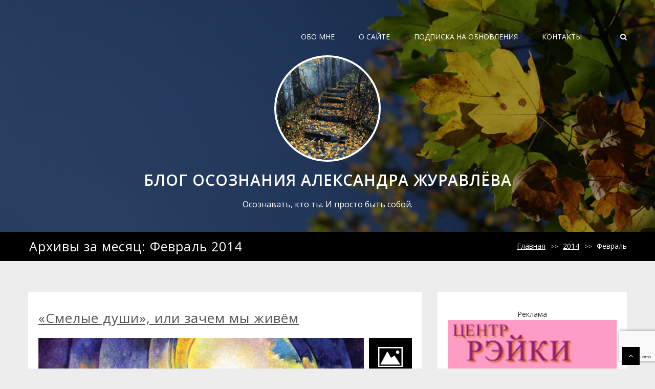

--- FILE ---
content_type: text/html; charset=UTF-8
request_url: https://zhuravlyov.ru/2014/02/
body_size: 11143
content:
<!DOCTYPE html>
<!--[if IE 7]>
<html class="ie ie7" lang="ru-RU">
<![endif]-->
<!--[if IE 8]>
<html class="ie ie8" lang="ru-RU">
<![endif]-->
<!--[if !(IE 7) | !(IE 8)  ]><!-->
<html lang="ru-RU">
<!--<![endif]-->
<head>
<meta name="yandex-verification" content="4e2f081a9086e7bb" />
<meta http-equiv="Content-Type" content="text/html; charset=UTF-8" />
<meta name="viewport" content="width=device-width, initial-scale=1.0, maximum-scale=1.0, user-scalable=no" />
<meta content="text/html; charset=utf-8" http-equiv="Content-Type" />
<!--[if IE 9]>
<meta http-equiv="X-UA-Compatible" content="IE=9" />
<![endif]-->
<link rel="profile" href="http://gmpg.org/xfn/11" />
<title>Февраль 2014 - Александр Журавлёв</title>

<!-- This site is optimized with the Yoast SEO plugin v11.8 - https://yoast.com/wordpress/plugins/seo/ -->
<link rel="canonical" href="https://zhuravlyov.ru/2014/02/" />
<meta property="og:locale" content="ru_RU" />
<meta property="og:type" content="object" />
<meta property="og:title" content="Февраль 2014 - Александр Журавлёв" />
<meta property="og:url" content="https://zhuravlyov.ru/2014/02/" />
<meta property="og:site_name" content="Александр Журавлёв" />
<script type='application/ld+json' class='yoast-schema-graph yoast-schema-graph--main'>{"@context":"https://schema.org","@graph":[{"@type":"WebSite","@id":"https://zhuravlyov.ru/#website","url":"https://zhuravlyov.ru/","name":"\u0410\u043b\u0435\u043a\u0441\u0430\u043d\u0434\u0440 \u0416\u0443\u0440\u0430\u0432\u043b\u0451\u0432","potentialAction":{"@type":"SearchAction","target":"https://zhuravlyov.ru/?s={search_term_string}","query-input":"required name=search_term_string"}},{"@type":"CollectionPage","@id":"https://zhuravlyov.ru/2014/02/#webpage","url":"https://zhuravlyov.ru/2014/02/","inLanguage":"ru-RU","name":"\u0424\u0435\u0432\u0440\u0430\u043b\u044c 2014 - \u0410\u043b\u0435\u043a\u0441\u0430\u043d\u0434\u0440 \u0416\u0443\u0440\u0430\u0432\u043b\u0451\u0432","isPartOf":{"@id":"https://zhuravlyov.ru/#website"}}]}</script>
<!-- / Yoast SEO plugin. -->

<link rel='dns-prefetch' href='//www.google.com' />
<link rel='dns-prefetch' href='//fonts.googleapis.com' />
<link rel='dns-prefetch' href='//s.w.org' />
<link rel="alternate" type="application/rss+xml" title="Александр Журавлёв &raquo; Лента" href="https://zhuravlyov.ru/feed/" />
<link rel="alternate" type="application/rss+xml" title="Александр Журавлёв &raquo; Лента комментариев" href="https://zhuravlyov.ru/comments/feed/" />
<link rel='stylesheet' id='contact-form-7-css'  href='https://zhuravlyov.ru/wp-content/plugins/contact-form-7/includes/css/styles.css?ver=5.1.6' type='text/css' media='all' />
<link rel='stylesheet' id='responsive-lightbox-swipebox-css'  href='https://zhuravlyov.ru/wp-content/plugins/responsive-lightbox/assets/swipebox/swipebox.min.css?ver=2.2.3' type='text/css' media='all' />
<link rel='stylesheet' id='wp-postratings-css'  href='https://zhuravlyov.ru/wp-content/plugins/wp-postratings/css/postratings-css.css?ver=1.90' type='text/css' media='all' />
<link rel='stylesheet' id='convac-style-css'  href='https://zhuravlyov.ru/wp-content/themes/zhuravlyov/style.css?ver=1648784236' type='text/css' media='all' />
<link rel='stylesheet' id='animation-css'  href='https://zhuravlyov.ru/wp-content/themes/convac-lite/css/convac-animation.css?ver=1.0.0' type='text/css' media='all' />
<link rel='stylesheet' id='font-awesome-css'  href='https://zhuravlyov.ru/wp-content/themes/convac-lite/css/font-awesome.css?ver=1.0.0' type='text/css' media='all' />
<link rel='stylesheet' id='flexslider-css'  href='https://zhuravlyov.ru/wp-content/themes/convac-lite/css/flexslider.css?ver=1.0.0' type='text/css' media='all' />
<link rel='stylesheet' id='pretty-Photo-css'  href='https://zhuravlyov.ru/wp-content/themes/convac-lite/css/prettyPhoto.css?ver=1.0.0' type='text/css' media='all' />
<link rel='stylesheet' id='superfish-css'  href='https://zhuravlyov.ru/wp-content/themes/convac-lite/css/superfish.css?ver=1.0.0' type='text/css' media='all' />
<link rel='stylesheet' id='bootstrap-responsive-css'  href='https://zhuravlyov.ru/wp-content/themes/convac-lite/css/bootstrap-responsive.css?ver=1.0.0' type='text/css' media='all' />
<link rel='stylesheet' id='google-Fonts-Opensans-css'  href='//fonts.googleapis.com/css?family=Open+Sans%3A400%2C600&#038;ver=1.0.0' type='text/css' media='all' />
<link rel='stylesheet' id='wp-commentnavi-css'  href='https://zhuravlyov.ru/wp-content/plugins/wp-commentnavi/commentnavi-css.css?ver=1.10' type='text/css' media='all' />
<script type='text/javascript' src='https://zhuravlyov.ru/wp-includes/js/jquery/jquery.js?ver=1.12.4'></script>
<script type='text/javascript' src='https://zhuravlyov.ru/wp-includes/js/jquery/jquery-migrate.min.js?ver=1.4.1'></script>
<script type='text/javascript' src='https://zhuravlyov.ru/wp-content/plugins/flexo-archives-widget/flexo-anim.js?ver=2.0'></script>
<script type='text/javascript' src='https://zhuravlyov.ru/wp-content/plugins/responsive-lightbox/assets/swipebox/jquery.swipebox.min.js?ver=2.2.3'></script>
<script type='text/javascript' src='https://zhuravlyov.ru/wp-content/plugins/responsive-lightbox/assets/infinitescroll/infinite-scroll.pkgd.min.js?ver=4.9.28'></script>
<script type='text/javascript'>
/* <![CDATA[ */
var rlArgs = {"script":"swipebox","selector":"lightbox","customEvents":"","activeGalleries":"1","animation":"1","hideCloseButtonOnMobile":"0","removeBarsOnMobile":"0","hideBars":"1","hideBarsDelay":"5000","videoMaxWidth":"1080","useSVG":"1","loopAtEnd":"0","woocommerce_gallery":"0","ajaxurl":"https:\/\/zhuravlyov.ru\/wp-admin\/admin-ajax.php","nonce":"b7991da15c"};
/* ]]> */
</script>
<script type='text/javascript' src='https://zhuravlyov.ru/wp-content/plugins/responsive-lightbox/js/front.js?ver=2.2.3'></script>
<script type='text/javascript' src='https://zhuravlyov.ru/wp-content/themes/convac-lite/js/custom.js?ver=1.0'></script>
<link rel='https://api.w.org/' href='https://zhuravlyov.ru/wp-json/' />

<style type="text/css">

	/***************** THEME *****************/
	.res-button{color: ;background:;}
	.res-button:hover{background: ;color:;}
	.bread-title-holder,.teamsocial li a,.skepost-meta > span,#wp-calendar tbody a{ background: #000000;}
	.skt-opening-hours-widget .opening-hours-list li:hover {border-top-color: #000000; }
	.service-icon:before {border-bottom-color: #000000; }
	h1, h2, h3, h4, h5, h6,.food_map_window .food_right_sec h3,.contact_form_title,#contact_page_temp .contact_top_block h3,blockquote.sketch-quote a,.quoteauthor a,blockquote,.widget_tag_cloud a{color: #000000;}
	.error404 #searchform input[type="text"]:focus, .search #searchform input[type="text"]:focus, #sidebar #searchform input[type="text"]:focus, #footer #searchform input[type="text"]:focus,#wp-calendar {border-color: #000000;}	
	li.ui-timepicker-selected, .ui-timepicker-list li:hover, .ui-timepicker-list .ui-timepicker-selected:hover,#wp-calendar thead{background: #000000;}	
	.sticky-post {color : #000000;border-color:rgba(0,0,0,.6)}
	#footer,.skt-opening-hours-widget .opening-hours-list li.active{ border-color: #000000; }
	.social li a:hover,.skt-opening-hours-widget .opening-hours-list li:hover,.skt-opening-hours-widget .opening-hours-list li.active,#about_author_box .author_social li a,.sketch_price_table .price_table_inner ul li.table_title{background: #000000;}
	.social li a:hover:before{color:#fff; }
	a#backtop,#respond input[type="submit"],.skt-ctabox div.skt-ctabox-button a:hover,.continue a,#convac-paginate .convac-current,#convac-paginate a:hover,.comments-template .reply a,#commentsbox .reply a,#content .contact-left form input[type="submit"]:hover,.skt-parallax-button:hover,.sktmenu-toggle,#footer .tagcloud a:hover,._404_artbg img,.full-map-box .hsearch-close,form input[type="submit"],.widget_tag_cloud a:hover {background-color: #000000; }
	form.wpcf7-form input[type="submit"],#convac_lite_reservation input[type="submit"],.postformat-gallerycontrol-nav a.postformat-galleryactive,.skt-rate-price{background-color: #000000; }
	.skt-ctabox div.skt-ctabox-button a,#portfolio-division-box .readmore,.teammember,.slider-link a,.ske_tab_v ul.ske_tabs li.active,.ske_tab_h ul.ske_tabs li.active,#content .contact-left form input[type="submit"],.filter a,.skt-parallax-button,#convac-paginate a:hover,#convac-paginate .convac-current,form.wpcf7-form input[type="text"]:focus,form.wpcf7-form input[type="email"]:focus,
	form.wpcf7-form input[type="url"]:focus,form.wpcf7-form input[type="tel"]:focus,
	form.wpcf7-form input[type="number"]:focus,form.wpcf7-form input[type="range"]:focus,
	form.wpcf7-form input[type="date"]:focus,form.wpcf7-form input[type="file"]:focus,form.wpcf7-form textarea:focus,
	#convac_lite_reservation input[type="text"]:focus,
	#convac_lite_reservation input[type="email"]:focus,#sidebar select:focus,#footer select:focus,
	#convac_lite_reservation input[type="number"]:focus,#convac_lite_reservation textarea:focus,#respond input:focus, #respond textarea:focus,
	form input[type="text"]:focus,form input[type="email"]:focus,
	form input[type="url"]:focus,form input[type="tel"]:focus,
	form input[type="number"]:focus,form input[type="range"]:focus,
	form input[type="date"]:focus,form input[type="file"]:focus,form textarea:focus,
	.skt-opening-hours-widget .opening-hours-list,.widget_tag_cloud a{border-color:#000000;}
	.clients-items li a:hover{border-bottom-color:#000000;}
	a:hover,.ske-footer-container ul li:hover:before,.ske-footer-container ul li:hover > a,.ske_widget ul ul li:hover:before,.ske_widget ul ul li:hover,.ske_widget ul ul li:hover a,.title a ,.skepost-meta a:hover,.post-tags a:hover,.entry-title a:hover ,.readmore a:hover,#Site-map .sitemap-rows ul li a:hover ,.childpages li a,#Site-map .sitemap-rows .title,.ske_widget a:hover,#footer .third_wrapper a:hover,.ske-title,#content .contact-left form input[type="submit"],.filter a,span.team_name, a.comment-edit-link,.mid-box-mid .mid-box:hover .iconbox-content h4,.error-txt,.skt-ctabox .skt-ctabox-content h2,a.comment-edit-link:hover,.skepost-meta i,.topbar_info i, .topbar_info .head-phone-txt {color: #000000;text-decoration: none;}
	.single #content .title,#content .post-heading,.childpages li ,.fullwidth-heading,.comment-meta a:hover,#respond .required, .skt-opening-hours-widget .opening-hours-list li:before,.ske-title.ske-footer-title,h3#comments-title, h3#reply-title,.nav-previous,.nav-next,#comments,.full-map-box .hsearch-close:hover,#convac_lite_review .convac_lite_review_form_title,.cust-review-title,#reviewer_review_box i,.single-meta-content span,.iconbox-icon i,.customer-reviews .review-menuitem,.post.skt_menu_items .menu-item-price span,.sketch_price_table .price_in_table .value  {color: #000000;} 

	.specialities-icon .sketch-font-convac-hot-plate-icons,.review-icon .sketch-font-convac-hot-dish-icon,.about-icon.sketch-font-convac-hot-dish-icon,.about_page_content .about_icon1 .sketch-font-convac-house-icon,.about_page_content .about_icon2 .sketch-font-convac-martini-wine-glass-icon,.icon_image_cap .sketch-font-convac-chief-cap-icon,#about_logos_block .icon_image_fog .sketch-font-convac-fork-knife-icon,.iconbox-icon a.skt-featured-icons i{color: ;}
	.sketch_price_table .active_best_price {background-color: ;}

	.single-menu-rating, .single-menu-item-price, .single-menu-item-vnveg, .single-menu-itemtype,#ske-like-dislike {  border-bottom: 1px solid rgba(0,0,0,.2); }
	
	.fdz-map-overlay{background-image: url('');}
	
	*::-moz-selection{background: #000000;color:#fff;}
	::selection {background: #000000;color:#fff;}
	#skenav ul ul li a:hover{background-color: #000000;color:#fff;}
	.sticky-post { border-color: #000000;  }
	#searchform input[type="submit"]{ background: none repeat scroll 0 0 #000000;  }

	.col-one .box .title, .col-two .box .title, .col-three .box .title, .col-four .box .title {color: #000000 !important;  }
	.footer-top-border {border: 2px solid #000000;}
	.front-page #wrapper{background: none repeat scroll 0 0 rgba(0, 0, 0, 0); }

	/************** HEADER PAGE BACKGROUND **********/
	
	.home .header-top-wrap,.home.front-page .header-top-wrap { background: url("https://zhuravlyov.ru/wp-content/uploads/2017/09/makro-listya-priroda-rasteniya_r2_c1.jpg") no-repeat scroll top center transparent;-webkit-background-size: cover;-moz-background-size: cover ;-o-background-size: cover ; background-size: cover ; height: 720px; width: 100%; }
	.header-top-wrap,.page .header-top-wrap,.single .header-top-wrap,.archive .header-top-wrap,.search .header-top-wrap,.error404 .header-top-wrap { background: url("https://zhuravlyov.ru/wp-content/uploads/2017/09/makro-listya-priroda-rasteniya_r2_c1.jpg") no-repeat scroll top center transparent;-webkit-background-size: cover;-moz-background-size: cover ;-o-background-size: cover ; background-size: cover ; height: auto; width: 100%;}
	.header-top-wrap .social_icon,.page .header-top-wrap .social_icon,.single .header-top-wrap .social_icon,.archive .header-top-wrap .social_icon,.search .header-top-wrap .social_icon,.error404 .header-top-wrap .social_icon{ display:none; }
	.home.front-page .header-top-wrap .social_icon,.home.blog .header-top-wrap .social_icon{ display:block; }

	/********************** MAIN NAVIGATION **********************/
	#skenav li a:hover,#skenav .sfHover { color: #000;}
	#skenav .sfHover a{ color: #FFFFFF;}
	#skenav ul ul li{ background: none repeat scroll 0 0 #222222; color: #FFFFFF; }
	#skenav ul ul li a:hover{background-color: rgba(0,0,0,.8);color:#fff;}
	#skenav ul ul:after{border-bottom-color:#000000;}
	#skenav ul ul ul:after{border-bottom:none;}
	#skenav ul ul,#skenav ul ul ul{border-top-color:#000000;}
	#skenav ul ul ul {	margin: 0;  }
	blockquote.sketch-quote,blockquote{margin-bottom: 27px;border-left: 8px solid #000000;border-radius: 10px; border-right: 8px solid; border-style: solid; border-width: 1px 8px; } 

	.skehead-headernav .logo {
		height: 40px;
		width: 156px;
	}


</style>

<script type="text/javascript">
jQuery('document').ready(function(){
	jQuery('ul#menu-main').sktmobilemenu({'fwidth':'1024'});
});
</script>		<style type="text/css">.recentcomments a{display:inline !important;padding:0 !important;margin:0 !important;}</style>
		<link rel="icon" href="https://zhuravlyov.ru/wp-content/uploads/2017/08/cropped-DSC_7897-3--32x32.jpg" sizes="32x32" />
<link rel="icon" href="https://zhuravlyov.ru/wp-content/uploads/2017/08/cropped-DSC_7897-3--192x192.jpg" sizes="192x192" />
<link rel="apple-touch-icon-precomposed" href="https://zhuravlyov.ru/wp-content/uploads/2017/08/cropped-DSC_7897-3--180x180.jpg" />
<meta name="msapplication-TileImage" content="https://zhuravlyov.ru/wp-content/uploads/2017/08/cropped-DSC_7897-3--270x270.jpg" />
		<style type="text/css" id="wp-custom-css">
			ul.flexo-list {
	margin-left: 25px!important;
}		</style>
	</head>

<body class="archive date" >

<!-- Yandex.Metrika counter -->
<script type="text/javascript">
    (function (d, w, c) {
        (w[c] = w[c] || []).push(function() {
            try {
                w.yaCounter33531783 = new Ya.Metrika({
                    id:33531783,
                    clickmap:true,
                    trackLinks:true,
                    accurateTrackBounce:true
                });
            } catch(e) { }
        });

        var n = d.getElementsByTagName("script")[0],
            s = d.createElement("script"),
            f = function () { n.parentNode.insertBefore(s, n); };
        s.type = "text/javascript";
        s.async = true;
        s.src = "https://mc.yandex.ru/metrika/watch.js";

        if (w.opera == "[object Opera]") {
            d.addEventListener("DOMContentLoaded", f, false);
        } else { f(); }
    })(document, window, "yandex_metrika_callbacks");
</script>
<noscript><div><img src="https://mc.yandex.ru/watch/33531783" style="position:absolute; left:-9999px;" alt="" /></div></noscript>
<!-- /Yandex.Metrika counter -->
<!--LiveInternet counter--><script type="text/javascript"><!--
document.write("<a href='http://www.liveinternet.ru/click' "+
"target=_blank><img style='position:absolute; left:-9999px;' src='//counter.yadro.ru/hit?t26.18;r"+
escape(document.referrer)+((typeof(screen)=="undefined")?"":
";s"+screen.width+"*"+screen.height+"*"+(screen.colorDepth?
screen.colorDepth:screen.pixelDepth))+";u"+escape(document.URL)+
";"+Math.random()+
"' alt='' title='LiveInternet: показано число посетителей за"+
" сегодня' "+
"border='0' width='88' height='15'><\/a>")
//--></script><!--/LiveInternet-->

	<div id="wrapper" class="skepage">
	
		<div class="header-top-wrap">
		
			<div class="header-topbar clearfix">
				<div class="container"> 
					<div class="row-fluid">
						<!-- #logo -->
						<div id="logo" class="span4">
													</div>
						<!-- #logo -->
						
						<!-- .top-nav-menu --> 
						<div class="top-nav-menu span8"> 
							<div class="top-nav-menu span11">
								<div id="skenav" class="ske-menu"><ul id="menu-main" class="menu"><li id="menu-item-1558" class="menu-item menu-item-type-post_type menu-item-object-page menu-item-1558"><a href="https://zhuravlyov.ru/about-me/">Обо мне</a></li>
<li id="menu-item-1559" class="menu-item menu-item-type-post_type menu-item-object-page menu-item-1559"><a href="https://zhuravlyov.ru/about/">О сайте</a></li>
<li id="menu-item-1561" class="menu-item menu-item-type-post_type menu-item-object-page menu-item-1561"><a href="https://zhuravlyov.ru/subscribe/">Подписка на обновления</a></li>
<li id="menu-item-1560" class="menu-item menu-item-type-post_type menu-item-object-page menu-item-1560"><a href="https://zhuravlyov.ru/contacts/">Контакты</a></li>
</ul></div>							</div>
															<li class="nav-search-icon span1">
									<a href="javascript:void(0);" class="search-strip" title="search"><i class="fa fa-search"></i></a>
									<!-- search-strip -->
									<div class="hsearch" >
										<div class="container">
											<div class="row-fluid">
												<form method="get" id="header-searchform" action="https://zhuravlyov.ru/">
													<fieldset>
														<input type="text" value="" placeholder="Найти ..." id="s" name="s">
														<input type="submit" value="Найти" id="header-searchsubmit">
													</fieldset>
												</form>
												<div class="hsearch-close"></div>
											</div>
										</div>
									</div>
									<!-- search-strip -->
								</li>
													</div>
						<!-- .top-nav-menu --> 
					</div>
				</div>					
			</div>
			<div class="header-clone"></div>
			<!-- header-topbar -->
			
			
			<!-- Header Author Slider Starts -->
			<div class="container">
	<div class="row-fluid">
		<div id="author-slider" class="">
			<ul class="slides clearfix">
				<li>
					<p class="flex-caption">
						<a href="/"><img src="https://zhuravlyov.ru/wp-content/uploads/2021/01/the_sign.jpg" alt="" /></a>
						<span class="slider-title">Блог осознания Александра Журавлёва</span>
						<span class="text">Осознавать, кто ты. И просто быть собой.</span>					</p>
				</li>
			</ul>
			<!-- .slides -->
		</div>
		<!-- #author-slider ends -->
	</div>
	<!-- .row-fluid ends -->
</div>
<!-- .container ends -->			<!-- Header Author Slider Ends -->
			
			
			<!-- Social Links Section -->
			<div class="social_icon container">
				<div class="head_social_title"></div>				<ul class="clearfix">
					<li class="fb-icon"><a target="_blank" href="https://www.facebook.com/alexander.zhuravlyov.1"><span class="fa fa-facebook" title="Facebook"></span></a></li>																																																		<li class="vk-icon"><a target="_blank" href="https://vk.com/alex.zhuravlyov"><span class="fa fa-vk" title="vk"></span></a></li>					<li class="vimeo-icon"><a target="_blank" href=""><span class="fa fa-vimeo" title="vimeo"></span></a></li>									</ul>
			</div>
			<!-- Social Links Section -->
			
		</div>
	
	<!-- header image section -->
	
<div id="main" class="clearfix">

<div class="main-wrapper-item">
	<div class="bread-title-holder">
		<div class="bread-title-bg-image full-bg-breadimage-fixed"></div>
		<div class="container">
			<div class="row-fluid">
				<div class="container_inner clearfix">
					<h1 class="title">
						Архивы за месяц: <span>Февраль 2014</span>					</h1><section class="cont_nav"><div class="cont_nav_inner"><p><a href="https://zhuravlyov.ru/">Главная</a>&nbsp;<span class="skt-breadcrumbs-separator"> &gt;&gt; </span>&nbsp;<a href='https://zhuravlyov.ru/2014/'>2014</a>&nbsp;<span class="skt-breadcrumbs-separator"> &gt;&gt; </span>&nbsp;Февраль</p></div></section>				</div>
			</div>
		</div>
	</div>

	<div class="page-content">
		<div class="container post-wrap"> 
			<div class="row-fluid">
				<div id="container" class="span8">
					<div id="content">
																								<div class="post post-597 type-post status-publish format-standard has-post-thumbnail hentry category-smysl-zhizni" id="post-597">

		
	<h1 class="post-title">
		<a href="https://zhuravlyov.ru/2014/02/14/smelye-dushi/" title="«Смелые души», или зачем мы живём">«Смелые души», или зачем мы живём</a>
	</h1>
	
	<div class="convac-post-box clearfix">
	
				<div class="featured-image-shadow-box">
						<a href="https://zhuravlyov.ru/2014/02/14/smelye-dushi/" class="image"><img src="https://zhuravlyov.ru/wp-content/uploads/2014/02/dushi-636x352.jpg" alt="«Смелые души», или зачем мы живём" class="featured-image alignnon"/></a>
		</div>
		
		<div class="skepost-meta clearfix">
			<span class="post-type-img"><img src="https://zhuravlyov.ru/wp-content/themes/convac-lite/images/standard-post.png"/></span>
			<span class="date"><span>14</span></br>Фев,2014</span>
			<span class="author-name"><img src="https://zhuravlyov.ru/wp-content/plugins/lazy-load/images/1x1.trans.gif" data-lazy-src="https://zhuravlyov.ru/wp-content/uploads/2017/08/DSC_7897-3--70x70.jpg" alt srcset="https://zhuravlyov.ru/wp-content/uploads/2017/08/DSC_7897-3--140x140.jpg 2x" class="avatar avatar-70 photo" height="70" width="70"><noscript><img alt='' src='https://zhuravlyov.ru/wp-content/uploads/2017/08/DSC_7897-3--70x70.jpg' srcset='https://zhuravlyov.ru/wp-content/uploads/2017/08/DSC_7897-3--140x140.jpg 2x' class='avatar avatar-70 photo' height='70' width='70' /></noscript></span>
			<span class="comments"><img src="https://zhuravlyov.ru/wp-content/themes/convac-lite/images/comment-box.png"/></br><a href="https://zhuravlyov.ru/2014/02/14/smelye-dushi/#respond"><span>0</span></a></span>
		</div><!-- skepost-meta -->
			</div><!--  -->

	
	<div class="skepost clearfix">
		<p>Рассказ о двух смелых душах, решивших воплотиться несмотря на трудности предстоящей жизни.</p>
   
	</div>
	<!-- skepost -->
	<div class="continue"><a href="https://zhuravlyov.ru/2014/02/14/smelye-dushi/">Читать Далее</a></div>		
</div>
<!-- post -->												<div class="post post-585 type-post status-publish format-standard has-post-thumbnail hentry category-zdorove" id="post-585">

		
	<h1 class="post-title">
		<a href="https://zhuravlyov.ru/2014/02/04/complex/" title="О комплексе национальной инвалидности">О комплексе национальной инвалидности</a>
	</h1>
	
	<div class="convac-post-box clearfix">
	
				<div class="featured-image-shadow-box">
						<a href="https://zhuravlyov.ru/2014/02/04/complex/" class="image"><img src="https://zhuravlyov.ru/wp-content/uploads/2014/02/bazilio-636x352.jpg" alt="О комплексе национальной инвалидности" class="featured-image alignnon"/></a>
		</div>
		
		<div class="skepost-meta clearfix">
			<span class="post-type-img"><img src="https://zhuravlyov.ru/wp-content/themes/convac-lite/images/standard-post.png"/></span>
			<span class="date"><span>4</span></br>Фев,2014</span>
			<span class="author-name"><img src="https://zhuravlyov.ru/wp-content/plugins/lazy-load/images/1x1.trans.gif" data-lazy-src="https://zhuravlyov.ru/wp-content/uploads/2017/08/DSC_7897-3--70x70.jpg" alt srcset="https://zhuravlyov.ru/wp-content/uploads/2017/08/DSC_7897-3--140x140.jpg 2x" class="avatar avatar-70 photo" height="70" width="70"><noscript><img alt='' src='https://zhuravlyov.ru/wp-content/uploads/2017/08/DSC_7897-3--70x70.jpg' srcset='https://zhuravlyov.ru/wp-content/uploads/2017/08/DSC_7897-3--140x140.jpg 2x' class='avatar avatar-70 photo' height='70' width='70' /></noscript></span>
			<span class="comments"><img src="https://zhuravlyov.ru/wp-content/themes/convac-lite/images/comment-box.png"/></br><a href="https://zhuravlyov.ru/2014/02/04/complex/#comments"><span>5</span></a></span>
		</div><!-- skepost-meta -->
			</div><!--  -->

	
	<div class="skepost clearfix">
		<p>Космические цивилизации, что исподволь невидимо опускают Человечество с целью обидного хохота над ним, придумали весьма действенный способ опускания целых наций разом. С помощью мутировавших личностей в массовое сознание народа внедряется ощущение собственной инвалидности, и народу кранты.</p>
   
	</div>
	<!-- skepost -->
	<div class="continue"><a href="https://zhuravlyov.ru/2014/02/04/complex/">Читать Далее</a></div>		
</div>
<!-- post -->												 
												</div>
					<!-- content --> 
				</div>
				<!-- container --> 

				<!-- Sidebar -->
				<div id="sidebar" class="span4">
					<div id="sidebar_2" class="ske_widget">
	<ul class="skeside">
		<!--WP Widget Cache 0.26 Begin -->
<!--Cache custom_html-5 for 999999 second(s)-->
<li id="custom_html-5" class="widget_text ske-container widget_custom_html"><div class="textwidget custom-html-widget"><div style="text-align:center;">Реклама<br>
<a href="https://reiki-studio.ru/" target="_blank" title="Центр Рэйки во Владивостоке">
<img style="max-width:330px;" src="/ba/reiki192.gif" width="100%" alt="Центр Рэйки во Владивостоке" title="Обучение Рэйки во Владивостоке" border="0"><br/>
Центр Рэйки во Владивостоке
</a></div></div></li><!--WP Widget Cache End -->
<!--WP Widget Cache 0.26 Begin -->
<!--Cache nav_menu-5 for 99999 second(s)-->
<li id="nav_menu-5" class="ske-container widget_nav_menu"><h3 class="ske-title">Рубрики</h3><div class="menu-sfery-zhizni-container"><ul id="menu-sfery-zhizni" class="menu"><li id="menu-item-1701" class="menu-item menu-item-type-taxonomy menu-item-object-category menu-item-1701"><a href="https://zhuravlyov.ru/cat/zdorove/">Здоровье</a></li>
<li id="menu-item-1702" class="menu-item menu-item-type-taxonomy menu-item-object-category menu-item-1702"><a href="https://zhuravlyov.ru/cat/otnosheniya-v-seme/">Отношения в семье</a></li>
<li id="menu-item-1700" class="menu-item menu-item-type-taxonomy menu-item-object-category menu-item-1700"><a href="https://zhuravlyov.ru/cat/money/">Деньги</a></li>
<li id="menu-item-1703" class="menu-item menu-item-type-taxonomy menu-item-object-category menu-item-1703"><a href="https://zhuravlyov.ru/cat/otnosheniya-s-okruzhayushhimi/">Отношения с окружающими</a></li>
<li id="menu-item-1705" class="menu-item menu-item-type-taxonomy menu-item-object-category menu-item-1705"><a href="https://zhuravlyov.ru/cat/svoyo/">Своё дело</a></li>
<li id="menu-item-1704" class="menu-item menu-item-type-taxonomy menu-item-object-category menu-item-1704"><a href="https://zhuravlyov.ru/cat/prostranstvo-zhizni/">Пространство жизни</a></li>
<li id="menu-item-1706" class="menu-item menu-item-type-taxonomy menu-item-object-category menu-item-1706"><a href="https://zhuravlyov.ru/cat/smysl-zhizni/">Смысл жизни</a></li>
<li id="menu-item-1699" class="menu-item menu-item-type-taxonomy menu-item-object-category current-post-ancestor current-menu-parent current-post-parent menu-item-1699"><a href="https://zhuravlyov.ru/cat/being/">Бытие</a></li>
<li id="menu-item-2090" class="menu-item menu-item-type-taxonomy menu-item-object-category menu-item-2090"><a href="https://zhuravlyov.ru/cat/ideology/">Идеология и методология</a></li>
</ul></div></li><!--WP Widget Cache End -->
<!--WP Widget Cache 0.26 Begin -->
<!--Cache nav_menu-2 for 99999 second(s)-->
<li id="nav_menu-2" class="ske-container widget_nav_menu"><h3 class="ske-title">Рекомендую</h3><div class="menu-rekomenduyu-container"><ul id="menu-rekomenduyu" class="menu"><li id="menu-item-415" class="menu-item menu-item-type-post_type menu-item-object-page menu-item-415"><a href="https://zhuravlyov.ru/books/">Люди и Книги</a></li>
<li id="menu-item-407" class="menu-item menu-item-type-taxonomy menu-item-object-category menu-item-407"><a href="https://zhuravlyov.ru/cat/video/">Видео</a></li>
<li id="menu-item-408" class="menu-item menu-item-type-taxonomy menu-item-object-category menu-item-408"><a href="https://zhuravlyov.ru/cat/anecdots/">Анекдоты</a></li>
</ul></div></li><!--WP Widget Cache End -->
<!--WP Widget Cache 0.26 Begin -->
<!--Cache recent-comments-2 for 99999 second(s)-->
<li id="recent-comments-2" class="ske-container widget_recent_comments"><h3 class="ske-title">Свежие комментарии</h3><ul id="recentcomments"><li class="recentcomments"><span class="comment-author-link"><noindex><a href='http://zhuravlyov.ru' rel='external nofollow' class='url'>Александр</a></noindex></span> к записи <a href="https://zhuravlyov.ru/2022/01/07/zhizn-eto-sploshnoj-anekdot/#comment-9922">Жизнь это сплошной анекдот</a></li><li class="recentcomments"><span class="comment-author-link">Зулан</span> к записи <a href="https://zhuravlyov.ru/2018/09/07/kak-stat-lakonichnym-11-shagov/#comment-9665">Как стать лаконичным, одиннадцать шагов</a></li><li class="recentcomments"><span class="comment-author-link">Зулан</span> к записи <a href="https://zhuravlyov.ru/2018/09/07/kak-stat-lakonichnym-11-shagov/#comment-9664">Как стать лаконичным, одиннадцать шагов</a></li><li class="recentcomments"><span class="comment-author-link">Аноним</span> к записи <a href="https://zhuravlyov.ru/2022/01/07/zhizn-eto-sploshnoj-anekdot/#comment-7526">Жизнь это сплошной анекдот</a></li><li class="recentcomments"><span class="comment-author-link">ыаыа</span> к записи <a href="https://zhuravlyov.ru/2018/09/07/kak-stat-lakonichnym-11-shagov/#comment-7081">Как стать лаконичным, одиннадцать шагов</a></li></ul></li><!--WP Widget Cache End -->
<!--WP Widget Cache 0.26 Begin -->
<!--Cache custom_html-3 for 999999 second(s)-->
<li id="custom_html-3" class="widget_text ske-container widget_custom_html"><h3 class="ske-title">Самые читаемые статьи</h3><div class="textwidget custom-html-widget"><ul>
<li class="page_item"><a href="http://zhuravlyov.ru/2011/07/26/depression2/">Как избавиться от депрессии навсегда?</a></li>
<li class="page_item"><a href="http://zhuravlyov.ru/2011/07/26/depression/">Как выйти из депрессии самостоятельно? Проще простого!</a></li>
<li class="page_item"><a href="http://zhuravlyov.ru/2015/02/28/principles/">Принципы счастливой семьи!</a></li>
<li class="page_item"><a href="http://zhuravlyov.ru/2011/05/20/eco/">Решение проблемы экологии - раз и навсегда!</a></li>
<li class="page_item"><a href="http://zhuravlyov.ru/2012/10/17/family/">Проигрышный и выигрышный подходы в создании семьи</a></li>
<li class="page_item"><a href="http://zhuravlyov.ru/2013/05/09/good-bad/">Хорошо и плохо - не существуют?</a></li>
</ul></div></li><!--WP Widget Cache End -->
<li id="text-10" class="ske-container widget_text">			<div class="textwidget"><script type="text/javascript">
<!--
var _acic={dataProvider:10,allowCookieMatch:false};(function(){var e=document.createElement("script");e.type="text/javascript";e.async=true;e.src="https://www.acint.net/aci.js";var t=document.getElementsByTagName("script")[0];t.parentNode.insertBefore(e,t)})()
//-->
</script>
<ul class="xoxo blogroll">
<li><a title="Wordpress агентство" href="http://wp-agency.ru" target="_blank" rel="nofollow noopener">Разработка веб-сайтов<br />&nbsp;&nbsp;(веб-студия Александра Журавлёва)</a></li>
<li><a title="Создание родовых поместий и экологических поселений в Приморском крае" href="http://kedr.primorye.ru" target="_blank" rel="nofollow noopener">Родовые экопоселения</a></li>
</ul>
</div>
		</li><!--WP Widget Cache 0.26 Begin -->
<!--Cache flexo-archives-3 for 99999 second(s)-->
<li id="flexo-archives-3" class="ske-container FlexoArchives_widget_archives"><h3 class="ske-title">Архивы</h3><ul><li><a href="https://zhuravlyov.ru/2026/" class="flexo-link" title="Year 2026 archives" >2026</a><ul class="flexo-list">
	<li><a href='https://zhuravlyov.ru/2026/01/'>Январь</a></li>
</ul></li></ul><ul><li><a href="https://zhuravlyov.ru/2022/" class="flexo-link" title="Year 2022 archives" >2022</a><ul class="flexo-list">
	<li><a href='https://zhuravlyov.ru/2022/01/'>Январь</a></li>
	<li><a href='https://zhuravlyov.ru/2022/03/'>Март</a></li>
	<li><a href='https://zhuravlyov.ru/2022/05/'>Май</a></li>
	<li><a href='https://zhuravlyov.ru/2022/07/'>Июль</a></li>
	<li><a href='https://zhuravlyov.ru/2022/09/'>Сентябрь</a></li>
	<li><a href='https://zhuravlyov.ru/2022/11/'>Ноябрь</a></li>
</ul></li></ul><ul><li><a href="https://zhuravlyov.ru/2021/" class="flexo-link" title="Year 2021 archives" >2021</a><ul class="flexo-list">
	<li><a href='https://zhuravlyov.ru/2021/02/'>Февраль</a></li>
	<li><a href='https://zhuravlyov.ru/2021/11/'>Ноябрь</a></li>
	<li><a href='https://zhuravlyov.ru/2021/12/'>Декабрь</a></li>
</ul></li></ul><ul><li><a href="https://zhuravlyov.ru/2020/" class="flexo-link" title="Year 2020 archives" >2020</a><ul class="flexo-list">
	<li><a href='https://zhuravlyov.ru/2020/05/'>Май</a></li>
	<li><a href='https://zhuravlyov.ru/2020/08/'>Август</a></li>
	<li><a href='https://zhuravlyov.ru/2020/11/'>Ноябрь</a></li>
	<li><a href='https://zhuravlyov.ru/2020/12/'>Декабрь</a></li>
</ul></li></ul><ul><li><a href="https://zhuravlyov.ru/2019/" class="flexo-link" title="Year 2019 archives" >2019</a><ul class="flexo-list">
	<li><a href='https://zhuravlyov.ru/2019/02/'>Февраль</a></li>
</ul></li></ul><ul><li><a href="https://zhuravlyov.ru/2018/" class="flexo-link" title="Year 2018 archives" >2018</a><ul class="flexo-list">
	<li><a href='https://zhuravlyov.ru/2018/02/'>Февраль</a></li>
	<li><a href='https://zhuravlyov.ru/2018/03/'>Март</a></li>
	<li><a href='https://zhuravlyov.ru/2018/05/'>Май</a></li>
	<li><a href='https://zhuravlyov.ru/2018/06/'>Июнь</a></li>
	<li><a href='https://zhuravlyov.ru/2018/07/'>Июль</a></li>
	<li><a href='https://zhuravlyov.ru/2018/08/'>Август</a></li>
	<li><a href='https://zhuravlyov.ru/2018/09/'>Сентябрь</a></li>
	<li><a href='https://zhuravlyov.ru/2018/10/'>Октябрь</a></li>
	<li><a href='https://zhuravlyov.ru/2018/12/'>Декабрь</a></li>
</ul></li></ul><ul><li><a href="https://zhuravlyov.ru/2017/" class="flexo-link" title="Year 2017 archives" >2017</a><ul class="flexo-list">
	<li><a href='https://zhuravlyov.ru/2017/03/'>Март</a></li>
	<li><a href='https://zhuravlyov.ru/2017/07/'>Июль</a></li>
	<li><a href='https://zhuravlyov.ru/2017/10/'>Октябрь</a></li>
	<li><a href='https://zhuravlyov.ru/2017/11/'>Ноябрь</a></li>
</ul></li></ul><ul><li><a href="https://zhuravlyov.ru/2016/" class="flexo-link" title="Year 2016 archives" >2016</a><ul class="flexo-list">
	<li><a href='https://zhuravlyov.ru/2016/03/'>Март</a></li>
	<li><a href='https://zhuravlyov.ru/2016/04/'>Апрель</a></li>
	<li><a href='https://zhuravlyov.ru/2016/12/'>Декабрь</a></li>
</ul></li></ul><ul><li><a href="https://zhuravlyov.ru/2015/" class="flexo-link" title="Year 2015 archives" >2015</a><ul class="flexo-list">
	<li><a href='https://zhuravlyov.ru/2015/01/'>Январь</a></li>
	<li><a href='https://zhuravlyov.ru/2015/02/'>Февраль</a></li>
	<li><a href='https://zhuravlyov.ru/2015/03/'>Март</a></li>
	<li><a href='https://zhuravlyov.ru/2015/05/'>Май</a></li>
	<li><a href='https://zhuravlyov.ru/2015/10/'>Октябрь</a></li>
</ul></li></ul><ul><li><a href="https://zhuravlyov.ru/2014/" class="flexo-link" title="Year 2014 archives" >2014</a><ul class="flexo-list">
	<li><a href='https://zhuravlyov.ru/2014/01/'>Январь</a></li>
	<li><a href='https://zhuravlyov.ru/2014/02/'>Февраль</a></li>
	<li><a href='https://zhuravlyov.ru/2014/06/'>Июнь</a></li>
	<li><a href='https://zhuravlyov.ru/2014/07/'>Июль</a></li>
	<li><a href='https://zhuravlyov.ru/2014/09/'>Сентябрь</a></li>
	<li><a href='https://zhuravlyov.ru/2014/10/'>Октябрь</a></li>
	<li><a href='https://zhuravlyov.ru/2014/12/'>Декабрь</a></li>
</ul></li></ul><ul><li><a href="https://zhuravlyov.ru/2013/" class="flexo-link" title="Year 2013 archives" >2013</a><ul class="flexo-list">
	<li><a href='https://zhuravlyov.ru/2013/02/'>Февраль</a></li>
	<li><a href='https://zhuravlyov.ru/2013/05/'>Май</a></li>
	<li><a href='https://zhuravlyov.ru/2013/10/'>Октябрь</a></li>
</ul></li></ul><ul><li><a href="https://zhuravlyov.ru/2012/" class="flexo-link" title="Year 2012 archives" >2012</a><ul class="flexo-list">
	<li><a href='https://zhuravlyov.ru/2012/01/'>Январь</a></li>
	<li><a href='https://zhuravlyov.ru/2012/02/'>Февраль</a></li>
	<li><a href='https://zhuravlyov.ru/2012/03/'>Март</a></li>
	<li><a href='https://zhuravlyov.ru/2012/06/'>Июнь</a></li>
	<li><a href='https://zhuravlyov.ru/2012/07/'>Июль</a></li>
	<li><a href='https://zhuravlyov.ru/2012/08/'>Август</a></li>
	<li><a href='https://zhuravlyov.ru/2012/10/'>Октябрь</a></li>
	<li><a href='https://zhuravlyov.ru/2012/11/'>Ноябрь</a></li>
</ul></li></ul><ul><li><a href="https://zhuravlyov.ru/2011/" class="flexo-link" title="Year 2011 archives" >2011</a><ul class="flexo-list">
	<li><a href='https://zhuravlyov.ru/2011/05/'>Май</a></li>
	<li><a href='https://zhuravlyov.ru/2011/07/'>Июль</a></li>
	<li><a href='https://zhuravlyov.ru/2011/09/'>Сентябрь</a></li>
</ul></li></ul><ul><li><a href="https://zhuravlyov.ru/2010/" class="flexo-link" title="Year 2010 archives" >2010</a><ul class="flexo-list">
	<li><a href='https://zhuravlyov.ru/2010/06/'>Июнь</a></li>
	<li><a href='https://zhuravlyov.ru/2010/08/'>Август</a></li>
	<li><a href='https://zhuravlyov.ru/2010/09/'>Сентябрь</a></li>
	<li><a href='https://zhuravlyov.ru/2010/11/'>Ноябрь</a></li>
	<li><a href='https://zhuravlyov.ru/2010/12/'>Декабрь</a></li>
</ul></li></ul></li><!--WP Widget Cache End -->
<!--WP Widget Cache 0.26 Begin -->
<!--Cache text-8 for 99999 second(s)-->
<li id="text-8" class="ske-container widget_text">			<div class="textwidget"><div style="text-align:center;"><a href="/subscribe/" title="Подписка на обновления блога"><img border="0" width="92" height="100" src="/wp-content/themes/zhuravlyov/images/subscribe.gif"><br>
Подписка на обновления блога</a></div><br>
<div style="text-align:center;"><a rel="nofollow" href="http://feeds.feedburner.com/zhuravlyov"><img src="https://feeds.feedburner.com/~fc/zhuravlyov?bg=FFFFFF&amp;fg=CC66FF&amp;anim=0" height="26" width="88" style="border:0" alt="" /></a></div></div>
		</li><!--WP Widget Cache End -->
	</ul>
</div>
<!-- #sidebar_2 .ske_widget -->
 



					<div class="clearfix"></div>
				</div>
				<div class="clearfix"></div>
				<!-- Sidebar --> 
			</div>
		</div>
	</div>
</div>

	<div class="clearfix"></div>
</div>
<!-- #main --> 

<!-- Footer Strip Starts Here -->
	<div id="footer_strip"></div>
<!-- Footer Strip Ends Here -->

<!-- #footer -->
<div id="footer">
	<div class="container">
		<div class="row-fluid">
			<div class="second_wrapper">
								<div class="clearfix"></div>
			</div><!-- second_wrapper -->
		</div>
	</div>

	<div class="third_wrapper">
		<div class="container">
			<div class="row-fluid">
				<div class="copyright span12"> &copy; Журавлёв Александр Александрович </div>
				<!--div class="owner span12"></div-->
				<div class="clearfix"></div>
			</div>
		</div>
	</div><!-- third_wrapper --> 
</div>
<!-- #footer -->

</div>
<!-- #wrapper -->
	<a href="JavaScript:void(0);" title="Перемотать наверх" id="backtop"></a>
	<script type='text/javascript'>
/* <![CDATA[ */
var wpcf7 = {"apiSettings":{"root":"https:\/\/zhuravlyov.ru\/wp-json\/contact-form-7\/v1","namespace":"contact-form-7\/v1"}};
/* ]]> */
</script>
<script type='text/javascript' src='https://zhuravlyov.ru/wp-content/plugins/contact-form-7/includes/js/scripts.js?ver=5.1.6'></script>
<script type='text/javascript'>
/* <![CDATA[ */
var ratingsL10n = {"plugin_url":"https:\/\/zhuravlyov.ru\/wp-content\/plugins\/wp-postratings","ajax_url":"https:\/\/zhuravlyov.ru\/wp-admin\/admin-ajax.php","text_wait":"\u041f\u043e\u0436\u0430\u043b\u0443\u0439\u0441\u0442\u0430, \u043d\u0435 \u0433\u043e\u043b\u043e\u0441\u0443\u0439\u0442\u0435 \u0437\u0430 \u043d\u0435\u0441\u043a\u043e\u043b\u044c\u043a\u043e \u0437\u0430\u043f\u0438\u0441\u0435\u0439 \u043e\u0434\u043d\u043e\u0432\u0440\u0435\u043c\u0435\u043d\u043d\u043e.","image":"stars","image_ext":"gif","max":"5","show_loading":"1","show_fading":"1","custom":"0"};
var ratings_mouseover_image=new Image();ratings_mouseover_image.src="https://zhuravlyov.ru/wp-content/plugins/wp-postratings/images/stars/rating_over.gif";;
/* ]]> */
</script>
<script type='text/javascript' src='https://zhuravlyov.ru/wp-content/plugins/wp-postratings/js/postratings-js.js?ver=1.90'></script>
<script type='text/javascript' src='https://www.google.com/recaptcha/api.js?render=6Lc7pIIUAAAAAK_BKJzmKPPibAnTUeqImZc47lHf&#038;ver=3.0'></script>
<script type='text/javascript' src='https://zhuravlyov.ru/wp-includes/js/hoverIntent.min.js?ver=1.8.1'></script>
<script type='text/javascript' src='https://zhuravlyov.ru/wp-content/themes/convac-lite/js/superfish.js?ver=1'></script>
<script type='text/javascript' src='https://zhuravlyov.ru/wp-content/themes/convac-lite/js/jquery.easing.1.3.js?ver=1.0'></script>
<script type='text/javascript' src='https://zhuravlyov.ru/wp-content/themes/convac-lite/js/waypoints.min.js?ver=1.0'></script>
<script type='text/javascript' src='https://zhuravlyov.ru/wp-content/themes/convac-lite/js/jquery.prettyPhoto.js?ver=1'></script>
<script type='text/javascript' src='https://zhuravlyov.ru/wp-content/plugins/lazy-load/js/jquery.sonar.min.js?ver=0.6.1'></script>
<script type='text/javascript' src='https://zhuravlyov.ru/wp-content/plugins/lazy-load/js/lazy-load.js?ver=0.6.1'></script>
<script type='text/javascript' src='https://zhuravlyov.ru/wp-includes/js/wp-embed.min.js?ver=4.9.28'></script>
<script type="text/javascript">
( function( grecaptcha, sitekey, actions ) {

	var wpcf7recaptcha = {

		execute: function( action ) {
			grecaptcha.execute(
				sitekey,
				{ action: action }
			).then( function( token ) {
				var forms = document.getElementsByTagName( 'form' );

				for ( var i = 0; i < forms.length; i++ ) {
					var fields = forms[ i ].getElementsByTagName( 'input' );

					for ( var j = 0; j < fields.length; j++ ) {
						var field = fields[ j ];

						if ( 'g-recaptcha-response' === field.getAttribute( 'name' ) ) {
							field.setAttribute( 'value', token );
							break;
						}
					}
				}
			} );
		},

		executeOnHomepage: function() {
			wpcf7recaptcha.execute( actions[ 'homepage' ] );
		},

		executeOnContactform: function() {
			wpcf7recaptcha.execute( actions[ 'contactform' ] );
		},

	};

	grecaptcha.ready(
		wpcf7recaptcha.executeOnHomepage
	);

	document.addEventListener( 'change',
		wpcf7recaptcha.executeOnContactform, false
	);

	document.addEventListener( 'wpcf7submit',
		wpcf7recaptcha.executeOnHomepage, false
	);

} )(
	grecaptcha,
	'6Lc7pIIUAAAAAK_BKJzmKPPibAnTUeqImZc47lHf',
	{"homepage":"homepage","contactform":"contactform"}
);
</script>
<!-- Go to www.addthis.com/dashboard to customize your tools --> <script type="text/javascript" src="//s7.addthis.com/js/300/addthis_widget.js#pubid=ra-59fa54c0b6e8845a"></script> 
</body>
</html>

--- FILE ---
content_type: text/html; charset=utf-8
request_url: https://www.google.com/recaptcha/api2/anchor?ar=1&k=6Lc7pIIUAAAAAK_BKJzmKPPibAnTUeqImZc47lHf&co=aHR0cHM6Ly96aHVyYXZseW92LnJ1OjQ0Mw..&hl=en&v=PoyoqOPhxBO7pBk68S4YbpHZ&size=invisible&anchor-ms=20000&execute-ms=30000&cb=q0cibmh9h4un
body_size: 48655
content:
<!DOCTYPE HTML><html dir="ltr" lang="en"><head><meta http-equiv="Content-Type" content="text/html; charset=UTF-8">
<meta http-equiv="X-UA-Compatible" content="IE=edge">
<title>reCAPTCHA</title>
<style type="text/css">
/* cyrillic-ext */
@font-face {
  font-family: 'Roboto';
  font-style: normal;
  font-weight: 400;
  font-stretch: 100%;
  src: url(//fonts.gstatic.com/s/roboto/v48/KFO7CnqEu92Fr1ME7kSn66aGLdTylUAMa3GUBHMdazTgWw.woff2) format('woff2');
  unicode-range: U+0460-052F, U+1C80-1C8A, U+20B4, U+2DE0-2DFF, U+A640-A69F, U+FE2E-FE2F;
}
/* cyrillic */
@font-face {
  font-family: 'Roboto';
  font-style: normal;
  font-weight: 400;
  font-stretch: 100%;
  src: url(//fonts.gstatic.com/s/roboto/v48/KFO7CnqEu92Fr1ME7kSn66aGLdTylUAMa3iUBHMdazTgWw.woff2) format('woff2');
  unicode-range: U+0301, U+0400-045F, U+0490-0491, U+04B0-04B1, U+2116;
}
/* greek-ext */
@font-face {
  font-family: 'Roboto';
  font-style: normal;
  font-weight: 400;
  font-stretch: 100%;
  src: url(//fonts.gstatic.com/s/roboto/v48/KFO7CnqEu92Fr1ME7kSn66aGLdTylUAMa3CUBHMdazTgWw.woff2) format('woff2');
  unicode-range: U+1F00-1FFF;
}
/* greek */
@font-face {
  font-family: 'Roboto';
  font-style: normal;
  font-weight: 400;
  font-stretch: 100%;
  src: url(//fonts.gstatic.com/s/roboto/v48/KFO7CnqEu92Fr1ME7kSn66aGLdTylUAMa3-UBHMdazTgWw.woff2) format('woff2');
  unicode-range: U+0370-0377, U+037A-037F, U+0384-038A, U+038C, U+038E-03A1, U+03A3-03FF;
}
/* math */
@font-face {
  font-family: 'Roboto';
  font-style: normal;
  font-weight: 400;
  font-stretch: 100%;
  src: url(//fonts.gstatic.com/s/roboto/v48/KFO7CnqEu92Fr1ME7kSn66aGLdTylUAMawCUBHMdazTgWw.woff2) format('woff2');
  unicode-range: U+0302-0303, U+0305, U+0307-0308, U+0310, U+0312, U+0315, U+031A, U+0326-0327, U+032C, U+032F-0330, U+0332-0333, U+0338, U+033A, U+0346, U+034D, U+0391-03A1, U+03A3-03A9, U+03B1-03C9, U+03D1, U+03D5-03D6, U+03F0-03F1, U+03F4-03F5, U+2016-2017, U+2034-2038, U+203C, U+2040, U+2043, U+2047, U+2050, U+2057, U+205F, U+2070-2071, U+2074-208E, U+2090-209C, U+20D0-20DC, U+20E1, U+20E5-20EF, U+2100-2112, U+2114-2115, U+2117-2121, U+2123-214F, U+2190, U+2192, U+2194-21AE, U+21B0-21E5, U+21F1-21F2, U+21F4-2211, U+2213-2214, U+2216-22FF, U+2308-230B, U+2310, U+2319, U+231C-2321, U+2336-237A, U+237C, U+2395, U+239B-23B7, U+23D0, U+23DC-23E1, U+2474-2475, U+25AF, U+25B3, U+25B7, U+25BD, U+25C1, U+25CA, U+25CC, U+25FB, U+266D-266F, U+27C0-27FF, U+2900-2AFF, U+2B0E-2B11, U+2B30-2B4C, U+2BFE, U+3030, U+FF5B, U+FF5D, U+1D400-1D7FF, U+1EE00-1EEFF;
}
/* symbols */
@font-face {
  font-family: 'Roboto';
  font-style: normal;
  font-weight: 400;
  font-stretch: 100%;
  src: url(//fonts.gstatic.com/s/roboto/v48/KFO7CnqEu92Fr1ME7kSn66aGLdTylUAMaxKUBHMdazTgWw.woff2) format('woff2');
  unicode-range: U+0001-000C, U+000E-001F, U+007F-009F, U+20DD-20E0, U+20E2-20E4, U+2150-218F, U+2190, U+2192, U+2194-2199, U+21AF, U+21E6-21F0, U+21F3, U+2218-2219, U+2299, U+22C4-22C6, U+2300-243F, U+2440-244A, U+2460-24FF, U+25A0-27BF, U+2800-28FF, U+2921-2922, U+2981, U+29BF, U+29EB, U+2B00-2BFF, U+4DC0-4DFF, U+FFF9-FFFB, U+10140-1018E, U+10190-1019C, U+101A0, U+101D0-101FD, U+102E0-102FB, U+10E60-10E7E, U+1D2C0-1D2D3, U+1D2E0-1D37F, U+1F000-1F0FF, U+1F100-1F1AD, U+1F1E6-1F1FF, U+1F30D-1F30F, U+1F315, U+1F31C, U+1F31E, U+1F320-1F32C, U+1F336, U+1F378, U+1F37D, U+1F382, U+1F393-1F39F, U+1F3A7-1F3A8, U+1F3AC-1F3AF, U+1F3C2, U+1F3C4-1F3C6, U+1F3CA-1F3CE, U+1F3D4-1F3E0, U+1F3ED, U+1F3F1-1F3F3, U+1F3F5-1F3F7, U+1F408, U+1F415, U+1F41F, U+1F426, U+1F43F, U+1F441-1F442, U+1F444, U+1F446-1F449, U+1F44C-1F44E, U+1F453, U+1F46A, U+1F47D, U+1F4A3, U+1F4B0, U+1F4B3, U+1F4B9, U+1F4BB, U+1F4BF, U+1F4C8-1F4CB, U+1F4D6, U+1F4DA, U+1F4DF, U+1F4E3-1F4E6, U+1F4EA-1F4ED, U+1F4F7, U+1F4F9-1F4FB, U+1F4FD-1F4FE, U+1F503, U+1F507-1F50B, U+1F50D, U+1F512-1F513, U+1F53E-1F54A, U+1F54F-1F5FA, U+1F610, U+1F650-1F67F, U+1F687, U+1F68D, U+1F691, U+1F694, U+1F698, U+1F6AD, U+1F6B2, U+1F6B9-1F6BA, U+1F6BC, U+1F6C6-1F6CF, U+1F6D3-1F6D7, U+1F6E0-1F6EA, U+1F6F0-1F6F3, U+1F6F7-1F6FC, U+1F700-1F7FF, U+1F800-1F80B, U+1F810-1F847, U+1F850-1F859, U+1F860-1F887, U+1F890-1F8AD, U+1F8B0-1F8BB, U+1F8C0-1F8C1, U+1F900-1F90B, U+1F93B, U+1F946, U+1F984, U+1F996, U+1F9E9, U+1FA00-1FA6F, U+1FA70-1FA7C, U+1FA80-1FA89, U+1FA8F-1FAC6, U+1FACE-1FADC, U+1FADF-1FAE9, U+1FAF0-1FAF8, U+1FB00-1FBFF;
}
/* vietnamese */
@font-face {
  font-family: 'Roboto';
  font-style: normal;
  font-weight: 400;
  font-stretch: 100%;
  src: url(//fonts.gstatic.com/s/roboto/v48/KFO7CnqEu92Fr1ME7kSn66aGLdTylUAMa3OUBHMdazTgWw.woff2) format('woff2');
  unicode-range: U+0102-0103, U+0110-0111, U+0128-0129, U+0168-0169, U+01A0-01A1, U+01AF-01B0, U+0300-0301, U+0303-0304, U+0308-0309, U+0323, U+0329, U+1EA0-1EF9, U+20AB;
}
/* latin-ext */
@font-face {
  font-family: 'Roboto';
  font-style: normal;
  font-weight: 400;
  font-stretch: 100%;
  src: url(//fonts.gstatic.com/s/roboto/v48/KFO7CnqEu92Fr1ME7kSn66aGLdTylUAMa3KUBHMdazTgWw.woff2) format('woff2');
  unicode-range: U+0100-02BA, U+02BD-02C5, U+02C7-02CC, U+02CE-02D7, U+02DD-02FF, U+0304, U+0308, U+0329, U+1D00-1DBF, U+1E00-1E9F, U+1EF2-1EFF, U+2020, U+20A0-20AB, U+20AD-20C0, U+2113, U+2C60-2C7F, U+A720-A7FF;
}
/* latin */
@font-face {
  font-family: 'Roboto';
  font-style: normal;
  font-weight: 400;
  font-stretch: 100%;
  src: url(//fonts.gstatic.com/s/roboto/v48/KFO7CnqEu92Fr1ME7kSn66aGLdTylUAMa3yUBHMdazQ.woff2) format('woff2');
  unicode-range: U+0000-00FF, U+0131, U+0152-0153, U+02BB-02BC, U+02C6, U+02DA, U+02DC, U+0304, U+0308, U+0329, U+2000-206F, U+20AC, U+2122, U+2191, U+2193, U+2212, U+2215, U+FEFF, U+FFFD;
}
/* cyrillic-ext */
@font-face {
  font-family: 'Roboto';
  font-style: normal;
  font-weight: 500;
  font-stretch: 100%;
  src: url(//fonts.gstatic.com/s/roboto/v48/KFO7CnqEu92Fr1ME7kSn66aGLdTylUAMa3GUBHMdazTgWw.woff2) format('woff2');
  unicode-range: U+0460-052F, U+1C80-1C8A, U+20B4, U+2DE0-2DFF, U+A640-A69F, U+FE2E-FE2F;
}
/* cyrillic */
@font-face {
  font-family: 'Roboto';
  font-style: normal;
  font-weight: 500;
  font-stretch: 100%;
  src: url(//fonts.gstatic.com/s/roboto/v48/KFO7CnqEu92Fr1ME7kSn66aGLdTylUAMa3iUBHMdazTgWw.woff2) format('woff2');
  unicode-range: U+0301, U+0400-045F, U+0490-0491, U+04B0-04B1, U+2116;
}
/* greek-ext */
@font-face {
  font-family: 'Roboto';
  font-style: normal;
  font-weight: 500;
  font-stretch: 100%;
  src: url(//fonts.gstatic.com/s/roboto/v48/KFO7CnqEu92Fr1ME7kSn66aGLdTylUAMa3CUBHMdazTgWw.woff2) format('woff2');
  unicode-range: U+1F00-1FFF;
}
/* greek */
@font-face {
  font-family: 'Roboto';
  font-style: normal;
  font-weight: 500;
  font-stretch: 100%;
  src: url(//fonts.gstatic.com/s/roboto/v48/KFO7CnqEu92Fr1ME7kSn66aGLdTylUAMa3-UBHMdazTgWw.woff2) format('woff2');
  unicode-range: U+0370-0377, U+037A-037F, U+0384-038A, U+038C, U+038E-03A1, U+03A3-03FF;
}
/* math */
@font-face {
  font-family: 'Roboto';
  font-style: normal;
  font-weight: 500;
  font-stretch: 100%;
  src: url(//fonts.gstatic.com/s/roboto/v48/KFO7CnqEu92Fr1ME7kSn66aGLdTylUAMawCUBHMdazTgWw.woff2) format('woff2');
  unicode-range: U+0302-0303, U+0305, U+0307-0308, U+0310, U+0312, U+0315, U+031A, U+0326-0327, U+032C, U+032F-0330, U+0332-0333, U+0338, U+033A, U+0346, U+034D, U+0391-03A1, U+03A3-03A9, U+03B1-03C9, U+03D1, U+03D5-03D6, U+03F0-03F1, U+03F4-03F5, U+2016-2017, U+2034-2038, U+203C, U+2040, U+2043, U+2047, U+2050, U+2057, U+205F, U+2070-2071, U+2074-208E, U+2090-209C, U+20D0-20DC, U+20E1, U+20E5-20EF, U+2100-2112, U+2114-2115, U+2117-2121, U+2123-214F, U+2190, U+2192, U+2194-21AE, U+21B0-21E5, U+21F1-21F2, U+21F4-2211, U+2213-2214, U+2216-22FF, U+2308-230B, U+2310, U+2319, U+231C-2321, U+2336-237A, U+237C, U+2395, U+239B-23B7, U+23D0, U+23DC-23E1, U+2474-2475, U+25AF, U+25B3, U+25B7, U+25BD, U+25C1, U+25CA, U+25CC, U+25FB, U+266D-266F, U+27C0-27FF, U+2900-2AFF, U+2B0E-2B11, U+2B30-2B4C, U+2BFE, U+3030, U+FF5B, U+FF5D, U+1D400-1D7FF, U+1EE00-1EEFF;
}
/* symbols */
@font-face {
  font-family: 'Roboto';
  font-style: normal;
  font-weight: 500;
  font-stretch: 100%;
  src: url(//fonts.gstatic.com/s/roboto/v48/KFO7CnqEu92Fr1ME7kSn66aGLdTylUAMaxKUBHMdazTgWw.woff2) format('woff2');
  unicode-range: U+0001-000C, U+000E-001F, U+007F-009F, U+20DD-20E0, U+20E2-20E4, U+2150-218F, U+2190, U+2192, U+2194-2199, U+21AF, U+21E6-21F0, U+21F3, U+2218-2219, U+2299, U+22C4-22C6, U+2300-243F, U+2440-244A, U+2460-24FF, U+25A0-27BF, U+2800-28FF, U+2921-2922, U+2981, U+29BF, U+29EB, U+2B00-2BFF, U+4DC0-4DFF, U+FFF9-FFFB, U+10140-1018E, U+10190-1019C, U+101A0, U+101D0-101FD, U+102E0-102FB, U+10E60-10E7E, U+1D2C0-1D2D3, U+1D2E0-1D37F, U+1F000-1F0FF, U+1F100-1F1AD, U+1F1E6-1F1FF, U+1F30D-1F30F, U+1F315, U+1F31C, U+1F31E, U+1F320-1F32C, U+1F336, U+1F378, U+1F37D, U+1F382, U+1F393-1F39F, U+1F3A7-1F3A8, U+1F3AC-1F3AF, U+1F3C2, U+1F3C4-1F3C6, U+1F3CA-1F3CE, U+1F3D4-1F3E0, U+1F3ED, U+1F3F1-1F3F3, U+1F3F5-1F3F7, U+1F408, U+1F415, U+1F41F, U+1F426, U+1F43F, U+1F441-1F442, U+1F444, U+1F446-1F449, U+1F44C-1F44E, U+1F453, U+1F46A, U+1F47D, U+1F4A3, U+1F4B0, U+1F4B3, U+1F4B9, U+1F4BB, U+1F4BF, U+1F4C8-1F4CB, U+1F4D6, U+1F4DA, U+1F4DF, U+1F4E3-1F4E6, U+1F4EA-1F4ED, U+1F4F7, U+1F4F9-1F4FB, U+1F4FD-1F4FE, U+1F503, U+1F507-1F50B, U+1F50D, U+1F512-1F513, U+1F53E-1F54A, U+1F54F-1F5FA, U+1F610, U+1F650-1F67F, U+1F687, U+1F68D, U+1F691, U+1F694, U+1F698, U+1F6AD, U+1F6B2, U+1F6B9-1F6BA, U+1F6BC, U+1F6C6-1F6CF, U+1F6D3-1F6D7, U+1F6E0-1F6EA, U+1F6F0-1F6F3, U+1F6F7-1F6FC, U+1F700-1F7FF, U+1F800-1F80B, U+1F810-1F847, U+1F850-1F859, U+1F860-1F887, U+1F890-1F8AD, U+1F8B0-1F8BB, U+1F8C0-1F8C1, U+1F900-1F90B, U+1F93B, U+1F946, U+1F984, U+1F996, U+1F9E9, U+1FA00-1FA6F, U+1FA70-1FA7C, U+1FA80-1FA89, U+1FA8F-1FAC6, U+1FACE-1FADC, U+1FADF-1FAE9, U+1FAF0-1FAF8, U+1FB00-1FBFF;
}
/* vietnamese */
@font-face {
  font-family: 'Roboto';
  font-style: normal;
  font-weight: 500;
  font-stretch: 100%;
  src: url(//fonts.gstatic.com/s/roboto/v48/KFO7CnqEu92Fr1ME7kSn66aGLdTylUAMa3OUBHMdazTgWw.woff2) format('woff2');
  unicode-range: U+0102-0103, U+0110-0111, U+0128-0129, U+0168-0169, U+01A0-01A1, U+01AF-01B0, U+0300-0301, U+0303-0304, U+0308-0309, U+0323, U+0329, U+1EA0-1EF9, U+20AB;
}
/* latin-ext */
@font-face {
  font-family: 'Roboto';
  font-style: normal;
  font-weight: 500;
  font-stretch: 100%;
  src: url(//fonts.gstatic.com/s/roboto/v48/KFO7CnqEu92Fr1ME7kSn66aGLdTylUAMa3KUBHMdazTgWw.woff2) format('woff2');
  unicode-range: U+0100-02BA, U+02BD-02C5, U+02C7-02CC, U+02CE-02D7, U+02DD-02FF, U+0304, U+0308, U+0329, U+1D00-1DBF, U+1E00-1E9F, U+1EF2-1EFF, U+2020, U+20A0-20AB, U+20AD-20C0, U+2113, U+2C60-2C7F, U+A720-A7FF;
}
/* latin */
@font-face {
  font-family: 'Roboto';
  font-style: normal;
  font-weight: 500;
  font-stretch: 100%;
  src: url(//fonts.gstatic.com/s/roboto/v48/KFO7CnqEu92Fr1ME7kSn66aGLdTylUAMa3yUBHMdazQ.woff2) format('woff2');
  unicode-range: U+0000-00FF, U+0131, U+0152-0153, U+02BB-02BC, U+02C6, U+02DA, U+02DC, U+0304, U+0308, U+0329, U+2000-206F, U+20AC, U+2122, U+2191, U+2193, U+2212, U+2215, U+FEFF, U+FFFD;
}
/* cyrillic-ext */
@font-face {
  font-family: 'Roboto';
  font-style: normal;
  font-weight: 900;
  font-stretch: 100%;
  src: url(//fonts.gstatic.com/s/roboto/v48/KFO7CnqEu92Fr1ME7kSn66aGLdTylUAMa3GUBHMdazTgWw.woff2) format('woff2');
  unicode-range: U+0460-052F, U+1C80-1C8A, U+20B4, U+2DE0-2DFF, U+A640-A69F, U+FE2E-FE2F;
}
/* cyrillic */
@font-face {
  font-family: 'Roboto';
  font-style: normal;
  font-weight: 900;
  font-stretch: 100%;
  src: url(//fonts.gstatic.com/s/roboto/v48/KFO7CnqEu92Fr1ME7kSn66aGLdTylUAMa3iUBHMdazTgWw.woff2) format('woff2');
  unicode-range: U+0301, U+0400-045F, U+0490-0491, U+04B0-04B1, U+2116;
}
/* greek-ext */
@font-face {
  font-family: 'Roboto';
  font-style: normal;
  font-weight: 900;
  font-stretch: 100%;
  src: url(//fonts.gstatic.com/s/roboto/v48/KFO7CnqEu92Fr1ME7kSn66aGLdTylUAMa3CUBHMdazTgWw.woff2) format('woff2');
  unicode-range: U+1F00-1FFF;
}
/* greek */
@font-face {
  font-family: 'Roboto';
  font-style: normal;
  font-weight: 900;
  font-stretch: 100%;
  src: url(//fonts.gstatic.com/s/roboto/v48/KFO7CnqEu92Fr1ME7kSn66aGLdTylUAMa3-UBHMdazTgWw.woff2) format('woff2');
  unicode-range: U+0370-0377, U+037A-037F, U+0384-038A, U+038C, U+038E-03A1, U+03A3-03FF;
}
/* math */
@font-face {
  font-family: 'Roboto';
  font-style: normal;
  font-weight: 900;
  font-stretch: 100%;
  src: url(//fonts.gstatic.com/s/roboto/v48/KFO7CnqEu92Fr1ME7kSn66aGLdTylUAMawCUBHMdazTgWw.woff2) format('woff2');
  unicode-range: U+0302-0303, U+0305, U+0307-0308, U+0310, U+0312, U+0315, U+031A, U+0326-0327, U+032C, U+032F-0330, U+0332-0333, U+0338, U+033A, U+0346, U+034D, U+0391-03A1, U+03A3-03A9, U+03B1-03C9, U+03D1, U+03D5-03D6, U+03F0-03F1, U+03F4-03F5, U+2016-2017, U+2034-2038, U+203C, U+2040, U+2043, U+2047, U+2050, U+2057, U+205F, U+2070-2071, U+2074-208E, U+2090-209C, U+20D0-20DC, U+20E1, U+20E5-20EF, U+2100-2112, U+2114-2115, U+2117-2121, U+2123-214F, U+2190, U+2192, U+2194-21AE, U+21B0-21E5, U+21F1-21F2, U+21F4-2211, U+2213-2214, U+2216-22FF, U+2308-230B, U+2310, U+2319, U+231C-2321, U+2336-237A, U+237C, U+2395, U+239B-23B7, U+23D0, U+23DC-23E1, U+2474-2475, U+25AF, U+25B3, U+25B7, U+25BD, U+25C1, U+25CA, U+25CC, U+25FB, U+266D-266F, U+27C0-27FF, U+2900-2AFF, U+2B0E-2B11, U+2B30-2B4C, U+2BFE, U+3030, U+FF5B, U+FF5D, U+1D400-1D7FF, U+1EE00-1EEFF;
}
/* symbols */
@font-face {
  font-family: 'Roboto';
  font-style: normal;
  font-weight: 900;
  font-stretch: 100%;
  src: url(//fonts.gstatic.com/s/roboto/v48/KFO7CnqEu92Fr1ME7kSn66aGLdTylUAMaxKUBHMdazTgWw.woff2) format('woff2');
  unicode-range: U+0001-000C, U+000E-001F, U+007F-009F, U+20DD-20E0, U+20E2-20E4, U+2150-218F, U+2190, U+2192, U+2194-2199, U+21AF, U+21E6-21F0, U+21F3, U+2218-2219, U+2299, U+22C4-22C6, U+2300-243F, U+2440-244A, U+2460-24FF, U+25A0-27BF, U+2800-28FF, U+2921-2922, U+2981, U+29BF, U+29EB, U+2B00-2BFF, U+4DC0-4DFF, U+FFF9-FFFB, U+10140-1018E, U+10190-1019C, U+101A0, U+101D0-101FD, U+102E0-102FB, U+10E60-10E7E, U+1D2C0-1D2D3, U+1D2E0-1D37F, U+1F000-1F0FF, U+1F100-1F1AD, U+1F1E6-1F1FF, U+1F30D-1F30F, U+1F315, U+1F31C, U+1F31E, U+1F320-1F32C, U+1F336, U+1F378, U+1F37D, U+1F382, U+1F393-1F39F, U+1F3A7-1F3A8, U+1F3AC-1F3AF, U+1F3C2, U+1F3C4-1F3C6, U+1F3CA-1F3CE, U+1F3D4-1F3E0, U+1F3ED, U+1F3F1-1F3F3, U+1F3F5-1F3F7, U+1F408, U+1F415, U+1F41F, U+1F426, U+1F43F, U+1F441-1F442, U+1F444, U+1F446-1F449, U+1F44C-1F44E, U+1F453, U+1F46A, U+1F47D, U+1F4A3, U+1F4B0, U+1F4B3, U+1F4B9, U+1F4BB, U+1F4BF, U+1F4C8-1F4CB, U+1F4D6, U+1F4DA, U+1F4DF, U+1F4E3-1F4E6, U+1F4EA-1F4ED, U+1F4F7, U+1F4F9-1F4FB, U+1F4FD-1F4FE, U+1F503, U+1F507-1F50B, U+1F50D, U+1F512-1F513, U+1F53E-1F54A, U+1F54F-1F5FA, U+1F610, U+1F650-1F67F, U+1F687, U+1F68D, U+1F691, U+1F694, U+1F698, U+1F6AD, U+1F6B2, U+1F6B9-1F6BA, U+1F6BC, U+1F6C6-1F6CF, U+1F6D3-1F6D7, U+1F6E0-1F6EA, U+1F6F0-1F6F3, U+1F6F7-1F6FC, U+1F700-1F7FF, U+1F800-1F80B, U+1F810-1F847, U+1F850-1F859, U+1F860-1F887, U+1F890-1F8AD, U+1F8B0-1F8BB, U+1F8C0-1F8C1, U+1F900-1F90B, U+1F93B, U+1F946, U+1F984, U+1F996, U+1F9E9, U+1FA00-1FA6F, U+1FA70-1FA7C, U+1FA80-1FA89, U+1FA8F-1FAC6, U+1FACE-1FADC, U+1FADF-1FAE9, U+1FAF0-1FAF8, U+1FB00-1FBFF;
}
/* vietnamese */
@font-face {
  font-family: 'Roboto';
  font-style: normal;
  font-weight: 900;
  font-stretch: 100%;
  src: url(//fonts.gstatic.com/s/roboto/v48/KFO7CnqEu92Fr1ME7kSn66aGLdTylUAMa3OUBHMdazTgWw.woff2) format('woff2');
  unicode-range: U+0102-0103, U+0110-0111, U+0128-0129, U+0168-0169, U+01A0-01A1, U+01AF-01B0, U+0300-0301, U+0303-0304, U+0308-0309, U+0323, U+0329, U+1EA0-1EF9, U+20AB;
}
/* latin-ext */
@font-face {
  font-family: 'Roboto';
  font-style: normal;
  font-weight: 900;
  font-stretch: 100%;
  src: url(//fonts.gstatic.com/s/roboto/v48/KFO7CnqEu92Fr1ME7kSn66aGLdTylUAMa3KUBHMdazTgWw.woff2) format('woff2');
  unicode-range: U+0100-02BA, U+02BD-02C5, U+02C7-02CC, U+02CE-02D7, U+02DD-02FF, U+0304, U+0308, U+0329, U+1D00-1DBF, U+1E00-1E9F, U+1EF2-1EFF, U+2020, U+20A0-20AB, U+20AD-20C0, U+2113, U+2C60-2C7F, U+A720-A7FF;
}
/* latin */
@font-face {
  font-family: 'Roboto';
  font-style: normal;
  font-weight: 900;
  font-stretch: 100%;
  src: url(//fonts.gstatic.com/s/roboto/v48/KFO7CnqEu92Fr1ME7kSn66aGLdTylUAMa3yUBHMdazQ.woff2) format('woff2');
  unicode-range: U+0000-00FF, U+0131, U+0152-0153, U+02BB-02BC, U+02C6, U+02DA, U+02DC, U+0304, U+0308, U+0329, U+2000-206F, U+20AC, U+2122, U+2191, U+2193, U+2212, U+2215, U+FEFF, U+FFFD;
}

</style>
<link rel="stylesheet" type="text/css" href="https://www.gstatic.com/recaptcha/releases/PoyoqOPhxBO7pBk68S4YbpHZ/styles__ltr.css">
<script nonce="gDiy8sFiyIExTHYOvbx2jg" type="text/javascript">window['__recaptcha_api'] = 'https://www.google.com/recaptcha/api2/';</script>
<script type="text/javascript" src="https://www.gstatic.com/recaptcha/releases/PoyoqOPhxBO7pBk68S4YbpHZ/recaptcha__en.js" nonce="gDiy8sFiyIExTHYOvbx2jg">
      
    </script></head>
<body><div id="rc-anchor-alert" class="rc-anchor-alert"></div>
<input type="hidden" id="recaptcha-token" value="[base64]">
<script type="text/javascript" nonce="gDiy8sFiyIExTHYOvbx2jg">
      recaptcha.anchor.Main.init("[\x22ainput\x22,[\x22bgdata\x22,\x22\x22,\[base64]/[base64]/MjU1Ong/[base64]/[base64]/[base64]/[base64]/[base64]/[base64]/[base64]/[base64]/[base64]/[base64]/[base64]/[base64]/[base64]/[base64]/[base64]\\u003d\x22,\[base64]\\u003d\x22,\x22YsOzwq1Ef3ZHw7tKF3LDoMOBw57Do8OZEFrCgDbDo1TChsOowpk8UCHDo8Oxw6xXw5XDjV4oCsKZw7EaIzfDsnJ4wqHCo8OLCsKmVcKVw7kPU8Ogw4PDg8Okw7JibMKPw4DDugZ4TMKIwr7Cil7CpcKeSXNtecOBIsKNw79rCsKEwpQzUUUGw6sjwrQ1w5/ChT/DosKHOEwMwpUTw4k7wpgRw6thJsKkbsKaVcORwq4aw4o3woTDkH96woZlw6nCuAfCkiYLbwV+w4t7IMKVwrDCh8Okwo7DrsKYw7snwoxfw4xuw4EAw6bCkFTCkMKENsK+bF1/e8KNwoh/T8OuLBpWR8O2cQvCqwIUwq9pdMK9JFjCrzfCosK3NcO/w6/DlGjDqiHDuxNnOsOAw7LCnUljRkPCkMKIHMK7w68mw6thw7HCusK0DnQUDXl6FcKyRsOSLcOCV8OyYgl/Ah1qwpkLHcKufcKHS8OEwovDl8Obw5U0wqvCmTwiw4gRw6HCjcKKQsKJDE83wqzCpRQhe1FMbBwgw4tLesO3w4HDpSnDhFnCi3s4IcO2H8KRw6nDo8KNRh7DssKuQnXDs8OrBMOHNRovN8OawqTDssK9wofCimDDv8OtE8KXw6rDvcKNf8KMPcKSw7VeNlcGw4DCl0/[base64]/wpTColUAw6t6W8OSwpwhwpo0WQRfwpYdISMfAzjCsMO1w5ANw7/CjlRaPMK6acKRwoNVDiLCqSYMw7URBcOnwpV9BE/DqsOfwoEudGArwrvCvkYpB189wqBqWMKNS8OcBWxFSMOvDTzDjE/[base64]/Cr8KHUcOmw4hMwrp5w604CC/[base64]/[base64]/[base64]/diNXdmLDhzbCpMKLwpzDth1zw4/[base64]/CsBlJw7LChlAlwrPCrl8UwqkuwqPDllMnwpkBw6/CtsKbZQPDoWjCkw/Cgyciw5DDv2XDmQDDimnCt8KXw4vCi2U5WsOtwqrDrgViwqnDgDbChC3DmcKnTMK9TUnCk8OTw6HDpkjDpT0Gwrp/wpTDhsKZMcOQcsO5e8OlwrZ2w4xHwqgRwpMaw6nDuH7DkcKqworDqcK8w5vDn8Kuw7ZNOHTDm3lpw4AlNsOdwpF4V8OjaQBXwqQwwqp1wqHCnV7DgwjDj3PDtHY/WytbDsKeUjvCtsOjwqFcLsOsA8OOw6rCgWTCmMOTSMOww50Kwoc9BSlaw4FNw7ZpP8OoRsOZVk5FwpvDvMONwq3Cn8OJF8Ouw57DqMO5AsKZH07DogvDmBPCvUbDm8OPwobCkcO5w6fCnR5AFWoFQ8K4w7LChiB4wqsTQSfDuh/DucOcwqHCoB3DjVbCmcKHw6fDusKvw63DjmEGbcO7DMKcHjDDiivDvHrDhMOoajbCry92wr8Xw7DCj8K/FnFfwqAYw4nDnGbDmnnDkTzDjcOBVSHCl087Z00hw6g5w5TCg8KyJE9uw44gYUkLYBc/RiHDhsKKwqvDr0zDgw9OFAlUw7bDpnvDtSrCusKVP1zDmsKnazfCmsK6D25YVC8rWTA8ZxXDryMKwqldwrJWC8OMG8K3wrLDnS5JG8OETEPCi8KEw5fDhcOQwojCgsKqw4rDlwDCrsKscsKjw7V5w4HChDDDkH3Djw1dwoJ2EsOeDi/CmsOxw61LRcKWE0PCuVAbw7jDpcOje8KhwppOG8OkwrwCecOOw7RjCMKEM8O8ayZtwpXCuCHDtcOWIcKDwqnDpsOUwrlow43CmUPCrcOFw7rCkHnDqMKIwqA0w7XDqh4Ewr9+ACfDpMKcwrvDvCZNY8K5ZcKXfUVjGxjCksKrw5zCkcKjwqkLwo7DgsO3dzgwwqTCh0/CqsK7wpwsP8KhwqXDsMKobyrDgsKbbVzCsDVjwoXDgDsIw6NKwo9ow7Auw5fDj8OnMsKfw4oLQj4/XMOww6UIwqUQdSdtEA7Dhg3ChDJtw6HDn2FMK0diw5QawpLCrsOsI8K9wo7Ci8K5WcKmLMOowolfw7bCkkYHwptDw6s0CMOHw6/Dg8OtOGjDvsOWwp9lYcOhwprCpsOCLMOZwoR2YD3DjUc/wo3CgSDCicO6E8OsCDZ0w4/ChAc9wo1tasKCMwnDh8K2w7s/wq/Ci8KGSMOfw70CcMK5AsOrwr0zw6hSw6vChcKlwqktw4jCn8KbwqPDocKvFcOzw4w0UxVuUMKhRlXCi07Cmm/DqcKQeWwvwp05w58Kw7TChi5/wrPCosKhwqotHsO4wr/[base64]/DqDbDt8OIR8KywofCtijDjcODwq7CkmoowoTCijvCrsKkw6kpccOKLMOLw6PCtmp2N8KBw78VFcODwoNswpBlKWRdwozCrsOQwp0ZUsOIw5jCuTZpGsOuw7cKA8K8w7t3H8OxwoTCqHHDgsO5QMO6dFTDsQNKwq/CnGrCr28ww5IgFSlBXwJ8w6BRSCd+w47DqS1eYsODe8OkVhlzCQ/Do8KnwqlWw5vDnU8Qwr3ChitsMsKVRMOjcXbDpzDDpMKvGMOYwrHDncOyXMKtbMKRHSMOw5VRwoPCjzpvd8Kgwq8vwqfCsMK8DjLDrcOSwrFjCUrCgmV1w6zDmRfDtsOWIcOlVcOtfMOlIhHDkQUHOMKnZsOhw6vDm1BvbcKewqdCCF/CncO1wqXCgMOVFmgwwqHCpgHCpQQhw7cCw61rwo/Cvjgyw7sgwqJ7w7vChcKTwqBDDgpZP29xKHrCvn3Cu8Obwq9jw4BgI8O9wr15axVew6Qkw5zDqcKmwoM0I3/[base64]/w7hVUVvCsSEOwq8Dwp7DhS/DsmERw67DrzPCv2PCp8OCw4QIMFcSw6JLD8KMR8Kdw5XClEjCkBfCsxXCjcOXw5/Dl8OJJcOtUMKsw6Ixwp1FHHQSTcO8PcOhwrECf1NCMHcvf8KgEHd5Wy3DmMKWw51+wq0fLTnDucOcKsOdNMO6wrnDp8KLTyJww4XDqAJawpYcFcKaTcO1w5zCrX3CrMOIdcKPwod/ZVvDk8OHwr9hw6Few47CksOKUcKVVShNbMKYw6rCnMOXwqgSaMO1w5bCjcK1ak9Bd8KSw7sAw7oBTsOnw5gowos6Z8Omw6gvwqhrIcOrwqANw53Dnn7DkVDDpcKww4I/w6fDmhjDjAlrYcOwwqx3wq3CscOpw6jCk2fDncORw6NQbCzCtcKbw5TCgG/Dl8OWw6nDoz/CiMKrVMOHfD0UIwDDoSLCi8OGUMKZK8ODeVNUFXl8w682w4DCg8K8H8OpPcKAw4VZcTltw49yNCPDhDVybx7Chh/[base64]/SVfCmcOAHsKQwrJSwoXDvlQLTS92NnzCkgZQOsOUwoEJw7Ntwp5Owo/CsMOLw6pden8SF8KPw6ZvS8OZecOBEUXDnU09wo7CkGPDgcOodlHDjMK6wpjCggViwo3Cm8KBecOEwo/DgF0+NAPClMKbw4TCnsOpMzUKOhwvTcO0wq/[base64]/[base64]/Dr8OiFBcYDh/[base64]/wrAVwq55XcO+w6fCuMKGwp7CicOtw5Ibwptmw4LDh0LCq8OCwpTCqjLCsMOgwrUTYsKNPWrCkMONLMKoY8KWwoTCkzLDrsKeTcKIQWgLw7fDkcK2w54DDsK8w7LClzfDpsKoE8KJw5hyw5jDusOUwrvDhiQEw6t+w4/DncOPEsKTw5HCkMKKZcOZCSx+w59GwooGwrzDlyLDsMOjKSgQw7vDv8K4SgJNwpPCk8OLw615wr/Dj8Kcw6rDpVtcS1fCj1Imwo3DocOvNzzCn8KOSMK/[base64]/Co8KWw4/DscKWw6fCkGsNP8OIeyXChwhLw6/Co8OHRsO9wonCuivDpcORw7dwG8K8w7HDtsOKZj0yYMKLw6PCpyMGZ0R1w5PDjsKjw4IWfwDClMK/w7vDvcKXwqvCnm1Yw7Riw6nChxPDqsOubXBNLHwbw74YScKMw4gwVHbDtcK0wqXDnEs5NcO8I8Kdw5kgw6JlLcKLDwTDpCMTWcOkw6Jdw5c3Gnwiwr8fbXXCjgzDl8K6w7VPCcOjUmrDucOKw6PCugvCq8OSw6TCpcK1Z8OSPG/ChMK6w6fDhjtDYCHDkUvDmnnDm8KBbVdZQcKXeMO1K2gAIDM1wrBvPQjDgUhsH1tpIsOSQQvCpMOfwrnDphEXAsO9DT/CrzjDosKsC0R0wrJMMVvCm3sLw7XDvgrDr8OTWDnCjMOgw4oaPMOMAsOwRE3CkTEkw5zDnF3CicOuw7bDkMKKEWtOw4dbw58fC8KmUMO3wrHCjjhLw5vDkGxQw7DCnRnCvn8yw4hZbsOvScOgwqo6Bi/DuggpL8KdWErCgcKuw4BAwrZgw488w4DDrsOJw4zCk3nDiG5nLMKBTTxidVXCuUIIwqLCoyrCocOPWzc/w5F7C2lDw7nCpsOoOVbCuX0sE8OBAcKGSMKAaMOmwrdcwrXCrDs9CGjDkljDuHvDikdQf8Kaw7N4U8O5ME4rwqvDh8KwZGhhR8KEIMKbwqLDsRHCkT4pKFtVwpzCh23Dk3XDpVJcAD1sw5LCvFLDlcOWwo00w4gid0FYw4hgO316HsO1w7MIwpI/wrNVwpjCvMKew7bDsQTDkBrDvsKsbmlhcG/Cm8OcwqnCv07DvHJvejHDocKkbMOaw5dPRcKrw57DqMKcDsK7bcO5wqs1w4Z8wqQfwq3CuhbCg0g5FcKWw6FTw5osAVNrwowewqvDisOkw4PDjV1MTsKpw6vCkWVpwrrDvMObVcO8CFnCmjPClgfClMKWFGPDv8OyesOxwp5aXyoebwHDjcOuaB7Dlk0SMhV9eFTCkU/[base64]/CnMK9dcKiwo9FwoLDtSLClgpmMVhIO2jCtsO4NWHCuMKhKMKBdkcBFMOGwrFkQcKMwrdBw73CmkHCtsKfcHvCjR/[base64]/DjsKZY8K7DGhMaCIVN8KDwrHDq3jDusOeJsOEwp/CmQbDgcKJwog3wqV0w4kfasOSID7Dr8KFw4XCo8O9w7odw7ErARzCtn4YGsOWw63CqmTDr8OHdsO0csKBw5FIw5XDkQfDsVVYS8KKUsOGCmxUHMKxI8Kmwp0ZB8ONc1TDt8Kww7vDkcK7cm/DgEoNT8KGLULDk8ODw6wBw5pkZxEvQ8KdB8Ktwr/Ch8OQw6nClsKnwo/[base64]/wrludsKIw7PDrMK5woLCrlQgw7bClsKnMsORecKpwofDo8KALcK0QhgNGyfDlRJyw6cCwozCnmDDiGjDqsOkw7DDs3DCssKJW1jDlgUZw7N8bsKcfEPDn1zCtitPMsOOMRLCgDlVw4jChicVw4DCog7Dtwtiwp9XQRs+w4I/wqdlXyHDrX1hfMOdw5YDwrbDnMKqHsOea8KUw6DDssKeTGg1w43DpcKRw6dKw6LClnvCg8OWw5dhwp5Gw53DjsOOw71pck7DuyALwqJGwq3Cs8KEw6ZJM3ZPw5VOw5DDowXCuMK5wqEiwpgsw4UeTcOBw6jCgVB/w5g7EDg7w77Di27CriBLw6sTw4TCpmbDsx7DmsO0wq1dc8ONwrXChz8WZ8KDw7AGwqVgVcKGWMKnw6dEWAYowpkewqcbZQp7w44Ow49dw6gRw4YXKkcaWQF/w5QnKA95fMOTcmvCg3xzHV1tw5teRcKTBVzCr0/DnwJ+WkzCncKtwqp+MyvCh27DhjPDl8OnO8O4UsO2woImC8KYfcKLw78gwqTCkTF/wq5fEsOkwpzDucOyesOoZ8OHPRXCqMKzf8O0wo1Pw4RWHj48KsK/w5LCiTvDhEjDnhXDosOWwq8vwo54wqHDtEx1UwNNwqNEYxPCogQGSATChhTCiTBLBi4uOVfDv8OWDMOaesODw63CtTLDpcKnGsOYw41GesOnagzCv8KsEVN9d8OrP1PDjsOUdhDCqsK5w5rDpcOzC8KhGcKJWGJ6SzLDmsKDADHCuMKbw6/CuMO+eiDCgR1IA8KnIB/Cv8Kzw6dzcsK3w4A/[base64]/P8ORw7h/[base64]/DmsOzw5rDm8KtJcO7cR3CjR5Gwr7CqcOEM8KrwpNNwqZYJsKTw6pcQTzCnMOiwrdNb8KDCjLCg8OXSAUxciUfWH7CqT9CHVnDq8K8FFVpQcOFVsKKw5TDuWnDuMOow4IGw4TCuR7CucKJO1/CkMOMa8ONFnfDqW3DnFNDwolvwpB5wovCk2PDlcKnQljCmcOpG2jDrgzDj08Gw5LDhUUcwqYzw4nCsV0wwpQDcsKoCMKmworDkCFGw4zCnMOcW8O4woBDw4cGwpnCqAsDPV/Cl0rCqcOpw4TCp0HDt3Q3MxsqE8Krw7JRwoLDusKVwr7Dvk7ChQIFwpc/U8K+wrXChcKLw7jCqRcew4dAc8K6wqjCg8O7WFslw5oOEcOvYsO/w7p7VmXDqR0Yw7XCn8OeXisOcFjCgMKRDcKPwqzDuMK4JMKHw5Z3LcOyVmvDs0bDvcOIbMOSwoPDn8KkwrhSGBcOw6ZeVjvDgsOqw6VELTLDhwTCssK6w59EZjdBw6bCmgQowq8FPCPDoMOWw53CuENkw6V/wrHCmSvDlSlzw7vDmR/Di8Kawrg0TsKtwr/DqkPClX3Do8O8wr82cxoBw58hwrUQUcOtQ8KKwqHCshzDkmPChMKMF3lUS8OywpnCqMOrwq/DrsK8JS4/[base64]/CoTnCuMOfJMKkYMKaw7I/woVcIn9UA1LDssOlPz/DmMOrwpnChMOsH0QLUMKhw5NdwozDvGoDfkNnwrszw4AYGElqWsOFw6NlYnbCoVbCkQNGwq/DjsO6wrwnwqnDgxwWw6nCo8K4VMKuLnwTfn0Fw5fDiT7Dsnk+UzrCucOHRMKSw54Ow7BFIMKywonCjCLDqxVQw7YDSsOWQsOrw4rCoGhkwpomcRLCj8O0w7/DokPDq8K0wqVWw6wKBlHCjmYQc0bCs3jCssKQC8O9BsKxwrnCqcOTwrR2DsOCwrwWT1HDvsOgGjbCpjNqaU7DhMOww7rDssO1wptgwp3Cl8Ocw5sDwrlxw41Cw7PCuH8Ww4AMwpRSwq0jUcOufcKhQ8Ojw555XcKOwodXacOpw4MowoVlwpo6w4LDgcOyH8K/wrHCqzI1w71Hw5c7WlMiw6zDhcK6wpDDrQPCu8ObEsK0w6JnDsOxwrsoXUPChMOpwr3CoV7CsMKDL8Kkw77CvFzCh8KdwoMuw53DuzllZikwaMKEwoU8wpfCqsK+fcKewq/DvsKNw6TCvsOTDgwYEsKqF8KiXw4pCmHCiHBOwpELCgjDt8KeSsOxc8KJw6QjwrTChxZnw7PCtcKgTsOnIi7DjMKHwo4laDXCjcOxXihVw7JWfcOBw6Ulw5XChQfCkRHChBjDsMOZPMKFwpnDpSfDjMK/wo7DonxAGsK1DsKYw4HDo2vDtsKAZ8KVw53DkMK4IQZmwpLCl1rDvRXDr3NCXMO/KUxyPcOqw7nCjsKOXGvChSrDryzCjcKew7dnwpYlIMO5w7rDqsOyw7Ymwo5JCMOKJmU3woIFT2vDpsO+acO8w7jCsGI5HR3ClBTDrcKQw63CocOHwrLDvhgcw5vDg2rCs8O3wrQ8wpzCrg1oDcKPVsKQw5jCrMOtDSDCrS11w5LCvcOWwot0w5/[base64]/[base64]/CmQbCjF3CkWXCrMKyPD0Aw5Bow4w5DcK+RcOIOD9+IBXCmRHDgRXDglTDh3TDlcKLw4cMwr/CjsKrT3DDuh7DiMK8ZwbDiFzDlMK0wqo4EsKyQ1dmw6HCpl/DuyrCucKgdcO3wozDqx8FHUrDnCHCmEjCknJTcSjCocK1wok/w7fCv8KtQzXDoiJSbjfDrcKowrPDuRPDu8ObA1fDlsONAHZuw69JwpDDncKha17CisONLwxfXcO5Jy/DsEbDrsOEEEvCjh8MVcKPwo/[base64]/CvMOMLHPDpBkaPDU+XiIJwpNwYhzDqVfDlcKxFjRHOcKpIsKgwpBVfFnDpV/Cq1Qxw4AyRmXCgsOTwqDDnG/DjsOyc8K9w7YvE2YJHgrDvAVwwoHCtcO8KTHDkMKPEjQlO8KFw4TCt8KRw7nCnQDCqcKeKE7CpMKbw4MYwrjCvRLCmMOGd8Omw5FnCE0cwrPCtz1kVC/[base64]/w4zDvx7CusKxQsOoJ8Ocwo7DpkgQSwhqw5hZGMKZw6M0AsOCw7nDmkDCrCIVw7bDjH5/w5pAE1ISw6XCoMOvH0bDt8K4FsOja8KMcsOaw4PDlXvDj8OjW8OuMULCtSLCmcOEwr7CpxM3bcOXwoBzKE5QWW/CgXIjV8Kfw6dUwrELY0LCol7Cp3AVw4pPw4jDgcOvw5/DkcOwOnoDwp8XYcKRf1cMKwjCiGUfSztRw5YRW0ALfmpkf3ZxBhc9w7IfI3fChsOMbcK3wpbDnw/DvsO6MsK2J2IlwpvDscOCHz4Hw7ptb8KXw7/CklHCjMKLc1fCmsKUw7/Dj8O2w58jwrrChMOHe1Y9w7rCo2TDgw3CjUkrc2cWQFJpwr3CucK1w7sYw6LCsMOka13DmcOMQCvCnw3DtQrDpQhqw48Mw5rCrDhlw6TClz5HZE3Cug0GGkjDtxkqw6/[base64]/DuHZpwqzCqcKyScOpQsOSw4/[base64]/wrJ3RhfDqsOXb8OhwpLDjG3DoR0Gw4Zze8KuwqnChmxGB8OCwpNbDsOJwpx4w5DCkcKESyzCj8K5GR/DojY1w7YNVsKXbMKnFcKzwq45w4/[base64]/w4LDmGV+w7c3RsKhWnfCk054w6k/e156w5DCu25RUsK7TsO3U8K2S8KpNFzCtCjCncOGEcKoABHCiVDDucKqGcORw75aQ8KsasKRw7/[base64]/DtVfDlMKKwoPCkTtMwrEkw4J7w6XDunDCscOAHk08wrAHw7/DnsK2wonDksOWwp5Gw7PDl8KTwpzCkMKYwo/[base64]/VsOMRgvDhcOGWMKlwobCicKxPcKswqjDtkfDuiTCtWPChMKCw43DsMKcFm8qL15gOkvCsMOuw7nCrMKKwp3CscO/WMKrMRlhGjcWwr8mX8OnPADDi8K9wogpw4vDhVhCwrzDssOpw4rDlgvDncK4w6XDgcOpw6F+w41za8KYw4/Ch8OmO8K+GcKpwpDCvMOWYg3CrTPDskzCh8OKw75kJUVBGsKzwoQxCMK+wq3Dm8OaTBHDvMOyF8OBw7nChcKYFsO9BBgzAHXCmcOVHMKWX0p/[base64]/ClQ5AKsOOwodbURsCZlTDmsOeQFTClcKLw6VsCcKFw5HDgcOTE8KXQ8Kzw5XCqcOHwpbDrD5Xw5HCksKjRcK7V8KIfsOxI3vDimjDrMOKScOuEiEYwrlgwrHCp1vDvWwhHcK3C0DCjlIcw7spA1/CuiDCq1XChEzDt8OYw5fDm8OCwqbCnwjDi1vDi8OLwpN6PcKbw5w1w7LCunBQwqULPGvDuGTDicOUwpQnSDvCjDvDl8Kyd2bDhk02K1UBwqMmCcOFw4bCvMO2P8KcAycHPBYvw4Nsw6PCu8O/[base64]/w7/[base64]/CsjrCiH/CumvCjH4vYMKDSsOFwqbDhsK3wrPDmQvDmWrCuU3CmcOkw4ANL03CsT/CgyXCicKNA8OFw4Z5woMlUsK2WlRbwp9wUVxpwo3ChcObCcKUVQvDq3DCmcOKwq7CiCBfwpfDqSrDlF4rKlTDp2kaUDLDmsONDcO1w6oVw7Udw5JFR2haKEHCkMKPw4vClE5bw6bCjgTDmgvDncK5w4IuBUQCe8OIw6/[base64]/DtMOLVsKvwqXDvMOiMMKpw5bCoMOKwqxOw7E+AMKEw7ADwp0ARUt0KVJDHcKPTGnDocKzVcOvccKSw40Fw7RtaB0nfMOzwr/DjT0nI8Kdw53Cg8ORwrrDiAMIwq3CtWRmwowQw6B+w5rDocORwrABeMKeEkgJdArDhCd7wpwHFk9uwp/CsMOWw7PDoWYkwo3DscOyBx/[base64]/CultqOSbDpXPCgFJew53Cjkxvw57CmcKsf0NbwpXCpMK+w7BPw4lfwqcresOUw7/Cjw7DpgTCkXtQw7TDiEXDh8K/wrwpwqktXMK3wr7CjcOnwrdGw688w7XDvj3CnR1oZjnCisOLw5jChcKiBMODw73Dnk7DgsO6KsKKMEkNw7PCu8OYD1kcR8K/[base64]/CisKYw53DnsO+Y1DCiinCgsKhPsOvYE4KwrnDssO7w5/CqnlgXsO8JMO0w4bCgUrCqGbDjmPCoGHCpRd4U8OmM3clISIaw4lKVcO3wrR6ccKrMDcobzHDsFnCtsOhH0PDrVdCYsK5NTHCtsOgdjXDhcOYEsOZEA19w6/DnsOcJhPCgMO2LGHCjG1mwq5pwqowwqo6wo1wwoh6Pi/[base64]/[base64]/CmQ4HU8KgwqfDiUNLHBzCniAhwoNnE8KERXx0Zm/DjTJCw5VFwpLDqRDDgAUIwot8A0XCtTjCpMOQwrREQXHDjsKAwo3ChcO/w7gXcsOQWTPDvMO+GRpnw58ffQpxY8OmIMKXX03DlDZ9enfCrW9sw6RPJ0LDuMOkJsOawrXDmCzCoMO/w5nCmsKfKB0SwpjChsOzw7k+woorHsKzL8K0TsOcw44pwojDuTvCncOUMyzDrGXChMKhTAvDvMOOGMO4w6jCgcKzwqgMwqEHZlbDmMOJAg8ow4nCiSrCuGTDgnYRTjcVwp/CpWc0Nz/DkmbDj8KZezdTwrVzDxFnUMKvccK/H1nCkyLDk8Kyw4t8wp4BbAUpw60/w6zCnQDCnmYQP8OOPFkRwqdKJMKpM8Okw4/ClB5Xwr9tw7fChVTCtE3DrsOEFXLDigHCgW9Ww4IDXivDgMK/wo0pCsOlw77DjmrClAvCg05TZ8O/[base64]/[base64]/Do3R6wqHCtF4wwolqaVHDsyfCgcK8w6jCsn/CphLDsgk+VsK4wpPCssK3wq/CmS0Ew4TDvMKCUD/[base64]/Do1djwqFhw6LChMK6w5QBwqDCqMOQa1MDw5YgMsKqYCfCpcOVKMOkOgNyw6bChi7Dj8KkEFM9RsKVwrHDsxVTwoTDpsOiwp5zw6rCuS5HO8KLF8OZLGTDrcK8exICwogiX8KqB0HDpCZHwrEZw7cSwodVGQTCig3DkFPDs3rCh0nDh8KJUC9LTGY6wo/Dtjsvw67Cm8KEw7UpwqLCucODWERewrFIwqsMZ8KpHyLCkkTDusKmfFJNHVfDl8K3YgLCiF41w7oKw74zJwkXHmrCqcKne2DCjsK6VMKXTsO6wrFbUsKASUA9w6TDh0vDvRgrw74XTiZIw4xtwoHDgQvDlDEwBUVowqTDk8KMw7A6wqg5KcK/wrIgwpLDjsOjw7TDgjXDpcOGw6jCv08oMRnCmcOZw7llXMOYw6Rlw4fCryhQw4d4YW5BEMOrwrUEwo7CnMKSw75nbcOLBcO/[base64]/DqjHDk3zDvjEmw5BKwovDogzDpcK2ccOLwprCqMKJw6hJGxrDkBZHwoBtw4x7woRswrtHFsKzWTXCncOPw6HCmMO1RiJnw6VSSh9Gw5fCsUfCnyUXG8O9V23DqFfCkMK2wrbDt1VRw6DCpMKYw6o1RMKlwofDqk/[base64]/ABwzw6VGw6PCl8Kaw7RZwojDk3xmwrDDhMOWeWprwqA0w7A5w6sAwpkDEsKrw41UU0ETO3LDrGowMwQgwq7CphxzNhjCnA3Dh8KbX8OxEH3DmGJ1DsKBwovCgwkew53CnifCnMOGc8Kbb3UnZMOQwpckw7IENsKsXMOwHXLDv8KGQVACwrbCokh5GMOJw7DCuMOzw4/[base64]/CgMOATMOWZR/CrsKnwrcxw79Iw7hOw5NPw5YiwoFFw5l/KFxFw6EkLkMvdxfCh3Uzw6PDt8K3wrzCncKGFsOZMcO+w6VEwoZkbm3CrTkJGHYawrDDkSAxw4LChsKew4wwBCF+wrfCu8OsEULCp8OBF8K/ciXDojYdKyjDi8KrTUBYQMKZMEvDj8KoMsKHYyvCr3AYw63CmsOAOcOuw43DqC7ChMO3U2/[base64]/DrU1BwqfDjnBiXMK/wp5Zwr3DrSDCmwUFfCRmw4HDpcODw4VCwromw5nDrsKdNgvDlMKdwpQ1wokpPMOTQ1HCssOlwp/CiMObwrzDi2YWw6XDrjASwp0ZczLCoMOfKwFkfgYnf8OoasOgWkh7P8K6w5zDtDVVwqkHQ1LClHIBw5DCkUTDs8K+ASB9w5/CvXF+woHChDwYU2HDtknDnyTCqMKIwoTDqcOyLFvDqD7Cl8O1Cxdlw63CrklawrttQMKYIMOORUtxwplDJcOEH2oHwpU7woPDnsKtFcOnfg/DoQvCmVnDiGTDhMKTw6jDmsODw7tAScOfLApjYk0nBAfDgGPCnwfCr3TDrXgaCsKwNcKlworCqEDDk1bDkMK1fDLDsMKyG8OPwpzDpMKudMOmTsKYw4NGYk8tw6XCiX/DssKnwqPComjDoCXDritowrLChsKuwqBKccORw7HDrgbDiMOzbR3DjsOgw6ckdGACCMOqEWVYw7dte8OywqrCqsKCF8Kpw5bDk8KZwpfCoA0/w45rw4UYw4vCoMKncWjClQXDuMKPXGQwwo9qwoh0KcKHQj8SwovCucOaw5cxKRx8X8O3dsO7esKWYgw0w7sYw4JhacKOWMOEIsOHY8OdwrdGw77DtcOgwqHCgSZjGcOvw6NTwqjCi8KZw6oIwpxIKXVfTsOzw5BLw78dUCPDsX/DqMOkOy7Dl8OqworCrBjDrihWOhEiGkbCrmzClcKzWTBBwr/DmsKCLU0EIcODIHMIwpFxw7VBOcOXw7rCpRJvwqkYLHvDjWXDjMKZw7ozI8KFa8OMwpQ9SBDDusKDwq/[base64]/G8OERMOEw5nDijUTwoLDo8O7S8KVwq87AkE6wpl0wrPCh8Olwr3DqzTCrMKnZR7DrcKxwpTCrUdIw7txw6oxCcOKw6tRwrzDpQhqZCtCwqfDpGrChGQ+woYmwoTDlcK9DMO4wp0jw441Q8OVw5o6wo0Uwp/CkEjCjcKjwoEEBjYyw6YyPF7DvWjDkwgEElo6wqFzNjNrwpUafcOKNMK+w7TDhGnCrcODwqDChsKqwpRAXBXCsFhjwqEzPcO7wofDpXhXDTvCgcK4MsKzG1F3wp3Cg3vCrRBww7tMw6PDhsOoSjZ/OFFLMMOaX8KgVcKEw6nCh8OfwrY0wrZFfWHCg8OLGgVFw6HDqMOZESwFdMOjF0zCjyotwpQKLcOUw5cMwqdiJFd2STY8w7UuF8KfwqvDryUrIwvCgsKZE2bCksOGwopsBRc1Q0PDjXPCi8KIw4DDi8KvLcO0w4wAw4PCqMKUL8O9dcO1CRhdwqhIc8OvwpBjw6/Cm0zDvsKnNMKIwo3CsU3DlkDCvsKsTHRRwrw2fwbCilXCnTTCusKwAgRKwobDrGHCmMO1w5vDhcKyAyQBdcOowo7DhRPCssK7K34Fw7gswrLChgHDmgw4AsOCw6fCssODIUvDhMOBTTfDrMOWUw3CjsO8bUrCsnQyMcKTRMOkwp/ClMOfwrfCtVLChMKUwoNVB8Klwohuw6XCk3rCsnLDssKSGCrCpQTClcORH0zDtcO2w6jCnl1YCsOlYl/[base64]/w6AEIVZKXiVxdcOcV8Oww7F/wrTDoMKMwqdfBMKWwq5aOcOdwqwpZQ4OwrZGw53ChcOjIMOiwqzDpMOfw47ChsOydH8TSibCnwsnAsO9wo/ClQbCjTfCjxHCqcOFw7gPMQ3CvUDDlMO7O8Ocw6MUwrQXwr7CvsKYwo9DRWbCqEp6LSsswqzChsKxJsONw4zCnRlZwrRXAjXDlcOedMKgNcKORsK7w77CvGsLwrnCvcKkwrUQwofCgWfCtcK5McOlwrsow7LDiALCo2htXQ7ClsKBw7lebkzDpX7Dm8KsJ1/DsA5LJxrDjX3DucKLwo1kST9uU8Oxw6nChDJ5w7PCqMKnw7IJwrNgw60RwrU/[base64]/Dvm/CkDHDvcOUXX3Cn8OdTSbDpcK+w4sgwpDCvil+wpzCilzDsh/DnsOew6DDr0Anw7nDi8KRwrHDulDCocKzwqfDrMOmbcKOEwoKF8OvQhVrMAJ8w5hjw4DCqz/CjXDDhsKKGijDujPCssOcVcK7wprCi8Kqw6cMwrjCu07DrkRsUXc3wqLDuTzCkMK+w5zCoMKZK8Opw5tMZzZiwq11PklmU2UTQsKtIjnDp8OKWCgBw5MIw4nDgMOOccKsMGXCgW4QwrAREknCoCAwWMOWwpnCkGrClVFkW8OwUgtLwpHDkUwew58oYsKDwr/Cp8OEIsOew47Cs1PDoCpwwrdvwrXDjsOIw659NsKPwovDicKZw6trLsK3SMKkMwTCpWLCtcKgw580UMOEDMKfw5MFE8Kbw6vDm1EPw6HDtivDkQNGGjtTwosrasKlw4bDo1XDjMKbwqzDlhJGDsKARcKHPi3DoD3Csg8/[base64]/VlV8wq8+XTJow7jCvCDCuTrClDjCkhp1OcOMBlV7w4xowonDrMKww43CnMKqSSVlwqHDlQBtw7tMbipecxjCiRnClWfDrMOxwoI/[base64]/CkSHCqTzCrQjDhsOOworDs8ODG8OZw4gdVMKowpVIwq9KCcKyIiPDjV0qwojCv8K2w5XDnV3Dm37DgR9sMMOIWsO5AQXDjcKew4kvw657BR7Cm33CtsK4wq/[base64]/[base64]/DpHhLIlfCgsORZFLChVJnw4HDk8K2T1vDtcOswq45wrImEsK6KMKpViXDgmjDlyMHw7cDPlXCgcOKw5nCl8OvwqPCjMOVw6t2wrc9w5jDpcKFwpfDkcKswr0Kw5/Csy3CrVAgw6/DrsKlw5PDvcORworChcKqAVHDj8KVaUFVI8KMD8O/[base64]/QMObDStDwrDDtcKdJsOAw69VVy3ChQDCgjPCuHVfah/CsFPCmsOKbUMEw6ROwq7CqElZVj8naMKODinChcKlbMOAwo1yasOtw5oOw5TDnMONw4Ijw7k7w7Y0cMK3w7w0H2TDlSxdwpE0w5TChcOECyQ1XMONTyTDjC7CvgZ4AG8qwodlwqrDnQfCpgDCjlp9wqXCnU/Du0RtwrsLwr3ClAnDtMKUw5g6FmpBKcKAw7/CmsOIw7TDpsKBwpjCpVsaKcO9w6BmwpDDp8OwaxZZwrvDmBM6X8OswqHCnMOgNMKiwrU/[base64]/wrDCm3FoZcOFw45KVsObw4RlScOfwpjDtAp7w49Nw5vCjhlrWsOkwpXDr8OBA8KVwrjDlMKcfMOaw4vClzNxSXMfQHLDuMOGw7lHb8OJFwUJw5/DsUvCoCPDtV5aYsOdwo5AVcOpwqhuw6vDisOcJ1LDl8KjelXCo1zClsOnI8OAw4rDj3RLwpDCjcORw4fDm8OmwoXDmAI1PcOWf2VLw43Dq8Kcwq7DlsKVwp/[base64]/CjQ19LMOJwo7CpsKAwqE3YsOAWMO/[base64]/CvcKlw70YXcODBWPDpX9WD25RO8Krw7RCCQ3DqWTCsx9uGH09SyjDqMOYwofCo1/ClykKQRF/[base64]/[base64]/[base64]/[base64]/DkXTDhizDq8OpesKjK8KuGw50w5rDu2nDtcOxDcOtdMK/Pis0csOpSsOwWjjDkgIFZcK2w6rDucOTw7/CvTMjw6Euw7Iiw5NFwrvCmDjDgQBRw5vDnw7CpMO+ZAp6w4Jcw4RDwqoLLcKlwo4yE8KTwonCn8KJeMKOcDJ/w4bClMKHACd2DlvDusK0w4jCmCLClhrCq8KTYzDDv8O0wqvCjQw7KsORwqYCFHs2cMOjwq/DvRPDrH8MwopSfcKJTSJVwqrDvcOUQlo/RQLDnsKVEmHCsiLCnMK8VcOaQzpjwoFIBsKFwqrCtDpNIcOjP8KCME/Cj8Knwpd1w4/Dh3nDosKdwokYa3ACw47DqMOqwqBIw4gtFsO5UidBw5HDhcKcHmbDrzDCmzpXUcOnwohHV8OMemN7w73DtAYsaMK7VcKCwpvDosOLDsKOwp3CmRXCnMO2VXRZcUozTGDCgA3DocK8Q8K3X8OwE2DDl1R1dzArRcOTw5Yzwq/DplNLW01FK8KAwoUcXTpbU3M/wop0w5M8NyRXFsKKw55YwqIuYyJ7TnhRLV7CncOjNy4Jw6/CisKzB8KGC1bDoxjCrTI2GAPDusKoasKSFMO8woHDklzDqDZ7wp3DnTPCpMKzwo8+VcO+w5drwrg9wq/DgMK4w7LDs8K/ZMOcDRpSAsK1ECcePMK+wqPDpxzCpMKNwpzCocOAFTzCtR4pR8OMMiLCvMOqHcOXBF/CqsOoH8O6A8KGwpnCpg0Sw4c2wprDlMOhwpFzZh/Dg8Oww7UzNDZywp1FA8O3eCDDt8OkUH5Xw4LDsRYSJcOYZWfDjsOdw5jClh7Ckk3CkMO/wrrCjhcNV8KQJGfCtkTDnsK2w5lYw6fDoMO+wpQ3FzXDqCAaw6QuGMOhdllRT8OkwodHHsO6wpnCrMKTKELCg8O8w6TCtDXClsKRw63DuMOrwoVvw6oheR1XwrHCvDV8L8KNw7/[base64]/Dt2IKw6nCpsKvwoYzw6XDsXzCvcKbwrHChMK5w7QLHwTDo15Ye8K9AsKeWsOROMO8U8Kow5Z6EVbDmsKgc8KFbAVpJcKpw4otw5XCv8K6wrEUw5fDk8OFw6LDs2h8UjNFSjduOWQ\\u003d\x22],null,[\x22conf\x22,null,\x226Lc7pIIUAAAAAK_BKJzmKPPibAnTUeqImZc47lHf\x22,0,null,null,null,1,[21,125,63,73,95,87,41,43,42,83,102,105,109,121],[1017145,797],0,null,null,null,null,0,null,0,null,700,1,null,0,\[base64]/76lBhnEnQkZnOKMAhnM8xEZ\x22,0,0,null,null,1,null,0,0,null,null,null,0],\x22https://zhuravlyov.ru:443\x22,null,[3,1,1],null,null,null,1,3600,[\x22https://www.google.com/intl/en/policies/privacy/\x22,\x22https://www.google.com/intl/en/policies/terms/\x22],\x22EUdMn5dMUaqceWiUkfd2xcT95aUT/QrlKF4vZQlxY/s\\u003d\x22,1,0,null,1,1769025784327,0,0,[246,95,91,249,130],null,[202,201,190,220],\x22RC-t5B7dKPlQKfyMQ\x22,null,null,null,null,null,\x220dAFcWeA6AMbRnVdDk9yQyOGd23YaZNPvSw6sLvu-MSHtj9nhsJfvd05F8MvsQL1l2Of3sm-ePD0efOtFZvDnGt4Xi-NL1-digFA\x22,1769108584339]");
    </script></body></html>

--- FILE ---
content_type: text/css
request_url: https://zhuravlyov.ru/wp-content/themes/zhuravlyov/style.css?ver=1648784236
body_size: 630
content:
/*
Theme Name: Zhuravlyov
Author: WP Agency
Author URI: http://wp-agency.ru/
Description: 
Version: 1.0.0
License: 
Template: convac-lite
*/

@import url("../convac-lite/style.css");

body {
    color: #333333 !important;
    font-size: 14px !important;
}

body.search .post.skt_menu_items .featured-image-shadow-box , .featured-image-shadow-box {
	max-width: 100%;
}

.social_icon li.vimeo-icon {
    display: none;
}

.skepost-meta span.date {
	font-size: 10px !important;
    width: 54px !important;
}

.flex-caption .slider-title{
  font-size: 30px !important;
}

@media only screen and (max-width: 766px) and (min-width: 500px) {
.row-fluid .span11 { width: 80% !important; }
.container, .navbar-static-top .container, .navbar-fixed-top .container, .navbar-fixed-bottom .container {
    width: 100% !important;
}
}
@media only screen and (max-width: 499px) and (min-width: 310px) {
.row-fluid .span11 { width: 70% !important; }
.container, .navbar-static-top .container, .navbar-fixed-top .container, .navbar-fixed-bottom .container {
    width: 100% !important;
}
}

a {
    text-decoration: underline;
}

.ske_widget ul.menu {
    font-size: 14px;
}

.whatsapp_msg {
    width: 90%;
    background: #fff;
    padding: 10px;
    margin-bottom: 10px;
	color:#4D5349;
}
.whatsapp_msg.wpa_left {
    border: 1px solid #cec8c8;
    border-radius: 0 20px 20px 20px;
}
.whatsapp_msg.wpa_right {
/*    border: 1px solid #cec8c8;*/
    border-radius: 20px 0 20px 20px;
    background: #DCF8C6;
	margin-left:auto;
}
.whatsapp_msg .date, .whatsapp_msg .name {
	display:none;
}
/* fix comments */
#respond input[type="checkbox"] {
	height: 35px !important;
	width: 20px !important;
}
.flexo-list {
	margin-left: 25px;
}

--- FILE ---
content_type: text/css
request_url: https://zhuravlyov.ru/wp-content/themes/convac-lite/style.css
body_size: 11385
content:
/*
Theme Name: Convac Lite
Theme URI: https://sketchthemes.com/premium-themes/multi-author-wordpress-blog-theme-for-bloggers/
Description: Convac Lite is minimal multipurpose wordpress theme to amplify your blogging experience. Best theme for magazine, article, portfolio or photography. With Convac Lite WordPress theme, an author can air his views through blogs, reviews, books or editorial in the most efficient way. It is the best blog theme as well as the best business theme. Your video blog and photography will appear extra appealing with Convac Lite. This clean and responsive theme has the subscription widget and all format support mechanism.
Version: 1.0.9
Author: SketchThemes
Author URI: https://sketchthemes.com/
License: GNU General Public License v3.0
License URI: http://www.gnu.org/licenses/gpl-3.0.html
Tags: two-columns, right-sidebar, custom-colors, custom-menu, featured-images, full-width-template, post-formats, sticky-post, theme-options, threaded-comments, translation-ready
Text Domain: convac-lite
---------------------------------------------------------------*/

/*-------------------------------------------------------------*/
.clear {clear:both;}
html, body, div, span, applet, object, iframe, h1, h2, h3, h4, h5, h6, p, blockquote, pre, a, abbr, acronym, address, big, cite, code, del, dfn, em, font, img, ins, kbd, q, s, samp, small, strike, strong, sub, sup, tt, var, b, u, i, center, dl, dt, dd, ol, ul, li, fieldset, form, label, legend, table, caption, tbody, tfoot, thead, tr, th, td {background: transparent;border: 0;margin: 0;padding: 0;vertical-align: baseline;}
body {font-weight: 500; color: #999999;font-family: 'Open Sans', sans-serif;font-size: 13px;  line-height: 22px;background: none repeat scroll 0 0 #eeeded;}
p, dl, hr, h1, h2, h3, h4, h5, h6, ol, ul, pre, table, address, fieldset, figure {  margin-bottom: 20px;  line-height: 22px;}
h1, h2, h3, h4, h5, h6{ color: #555555;font-family: 'Open Sans', sans-serif;font-weight: normal;letter-spacing:1px;}
pre {  overflow: auto;  width: 98%;}
embed {max-width: 100%;}
ol{list-style: decimal outside none;}
ul{list-style-type: disc;}
li{margin-left: 30px;}
dl {margin: 0 0 24px;float: left;}
dt {font-weight: 400;}
dd {margin-bottom: 18px;}
blockquote {padding: 10px 15px 10px 18px !important;} 	
cite{font-weight: 400;}
blockquote cite a{color: #FFFFFF;}
iframe { max-width: 100%; width:100%;outline: none;border:none;overflow:hidden;border:none;border-radius:2px;}
blockquote:before, blockquote:after {  content: '';content: none;}
del {text-decoration: line-through;}

/* tables still need 'cellspacing="0"' in the markup */
table {border-collapse: collapse;  border-spacing: 0;  }
th{color:#000; text-align: center;font-weight: 400;  }
th,td{padding:3px 5px;  border: 1px solid #CCCCCC; }
a img {border: none;}
a {text-decoration: none;color: #555;}
a, img, a img, input[type="text"], input[type="password"], input, textarea {outline:none;}
a{transition: all 0.3s linear 0s;  -webkit-transition: all 0.3s linear 0s; -moz-transition: all 0.3s linear 0s; -o-transition: all 0.3s linear 0s;  }
a:hover{ color: #555;transition: all 0.3s linear 0s;  -webkit-transition: all 0.3s linear 0s; -moz-transition: all 0.3s linear 0s; -o-transition: all 0.3s linear 0s;  }


/* =HEADER
================================================================*/
body.overflowhide {overflow:hidden;}
.page-template-template-front-page-php .header-top-wrap{width: 100%; padding-top: 20px;margin-bottom:0px; z-index: 999;background: none repeat scroll 0 0 rgba(0, 0, 0, 0);}
.page-template-template-front-page-php #footer_strip{display:none;}
.header-top-wrap{box-sizing: border-box;-moz-box-sizing: border-box;}
.header-topbar .row-fluid {position:relative;}
.convac-image-post{text-align:center;}
#header {padding: 0;min-height: 55px; position: relative;z-index: 9999;}
#header .row-fluid {background: none repeat scroll 0 0 rgba(0,0,0,.8); min-height: 55px;}
#skehead{ line-height: 0; z-index: 999999999;position: relative;}

.skehead-headernav{ left: 0;top: 0;width: 100%;z-index: 200;}
#header.skehead-headernav.skehead-headernav-shrink{position:fixed;-moz-box-sizing: border-box;box-sizing: border-box;}
#logo {margin-bottom: 5px; margin-top: 14px; max-height: 62px; position: relative;}
#logo #site-title { display: block;font-size: 18px;margin: 8px 0 11px; word-break: break-word; }
#logo img {height: 62px;width: auto;}
.skehead-headernav .logo{margin-top:18px;}
.skehead-headernav.skehead-headernav-shrink .logo { height: 34px;margin-top: 3px;position: relative;top: 3px;width: auto;}
.skehead-headernav.skehead-headernav-shrink #logo #site-title {margin: 0 0 2px;}
#logo #site-title a { color: #fff;display: inline-block;font-size: 18px;font-weight: 300;line-height: 23px; margin-top: 5px; text-decoration: none; text-transform: uppercase;}
#logo #site-description { color: #fff; font-size: 11px; line-height: 15px;position: relative; left: 1px;}
.skehead-headernav.skehead-headernav-shrink #logo #site-title a{font-size: 15px;line-height: 20px; margin-top: 6px;}
.skehead-headernav.skehead-headernav-shrink #logo #site-description { font-size: 11px;margin-top: 2px;}
#skehead #skenav { margin-top:0px; }
.convac-image-post img{max-width:100%;}
.children .caret{background: url("images/Right-arrow.png") no-repeat scroll 0 0 rgba(0, 0, 0, 0);content: ""; display: inline-block; height: 8px; margin-left: 6px;width: 8px;}
.sub-menu .caret,.sub-menu .item_selected {display:none;}
.small-divider {height:12px;background:url('images/small-div.png') center center no-repeat;margin:50px 0;}
.post-edit-link {margin-left: 20px;}
/* =NAVIGATION
================================================================*/
#skenav {background:none repeat scroll 0 0 transparent;display:block;margin-left:auto; margin-right:auto; border:medium none;line-height:0;}
#skehead .sub-menu {display: none;}
#skenav .ske-menu,ul.menu {font-size:13px;margin: 0px;display:block;width:auto;text-align:right;}
.widget_nav_menu ul.menu {font-size:13px;margin: 0px;display:block;width:auto;text-align:left;}
.ske_widget .widget_nav_menu a{color:#555;}
#skenav .ske-menu ul.menu {list-style:none;margin: 0;}
#skenav .ske-menu .menu li, ul.menu li {position: relative;margin-left: 0px;list-style: none outside none;display:inline-block; }
#skenav ul .sub-menu li ,#skenav ul ul li {display: block; width:100%; }
#skenav ul .children li:first-child,#skenav ul .sub-menu li:first-child {border-top: none;}
#skenav ul li:hover{z-index:999999999999;}
#skenav ul ul,#skenav ul ul ul {left: 0; margin-left: 22px; position: absolute; text-align: left; top: 100%; width: 200px; z-index: 99999;border-top:3px solid #fff;}
#skenav ul ul:after { border-bottom: 6px solid #000; border-left: 7px solid transparent; border-right: 7px solid transparent; content: ""; display: block; height: 0; left: 10px; position: absolute; top: -9px; width: 0; }
#skenav ul ul ul.sub-menu,#skenav ul ul ul.children{ border-top: 0 none;left: 100%;top:0px !important;margin-top:0;}
#skenav ul ul li{border-top: 1px solid #363636;}
#skenav a {color: #fff; display: block; font-size: 14px; line-height: 53px; padding: 0 22px; text-decoration: none; text-transform: uppercase;}
#skenav ul ul a {line-height: 1.2em;font-size: 13px;padding: 12px 15px;width: auto;height: auto;color: #FFFFFF;}
#skenav .children .item_selected {display:none;}
#header.skehead-headernav-shrink .row-fluid {background: transparent;}
#header.skehead-headernav-shrink #skenav a{ line-height: 56px; }
#header.skehead-headernav-shrink #skenav ul ul a { line-height: 1.2em; }
.skehead-headernav-shrink #skehead {background: none repeat scroll 0 0 rgba(0,0,0,.8);}
.nav-search-icon{line-height:53px; text-align: right;}
.nav-search-icon a{color:#fff;outline:none;}


/* =#HEADER TOP
================================================================*/
.header-topbar{padding-top:45px;}
#wrapper .hsearch{}
#wrapper .hsearch .row-fluid {background-color: #19262b; bottom: 0; display: none; height: 100%; left: 0; line-height: 55px; margin: 0; position: fixed; right: 0; top: 0; z-index: 99999;}
#wrapper .hsearch .container{ height: inherit; position: static; }
#wrapper .hsearch form, #wrapper .hsearch fieldset,#wrapper .hsearch input { height: inherit; margin: 0; padding: 0; }
#wrapper .hsearch fieldset { border: medium none;}
#wrapper .hsearch input[type="text"] {background-color: rgba(0, 0, 0, 0); border: medium none; color: #fff !important;font-size: 50px; font-weight: normal; height: 100px; left: 0; margin-top: -50px; padding: 0 50px; position: absolute; right: 0; text-align: center; text-transform: uppercase; top: 50%; transition: none 0s ease 0s ; width: 100%;}
#wrapper .hsearch input[type="submit"] { display: none; }
#wrapper .hsearch .hsearch-close { outline:none;background: url("images/cross.png") no-repeat scroll center center transparent; cursor: pointer; height: 58px; opacity: 0.6; position: absolute; right: 20px; top: 20px; width: 58px;-webkit-transition:all .3s ease 0s;-moz-transition: all .3s ease 0s;-o-transition: all .3s ease 0s;transition: all .3s ease 0s;}
#wrapper .hsearch .hsearch-close:hover{opacity: 1;}
.social_icon {text-align:center; margin-bottom: 55px;}
.social_icon ul{margin: 40px 0 0;}
.social_icon .head_social_title { color: #fff;font-size: 32px; letter-spacing: 1px; margin-top:40px; }
.social_icon:before { background: none repeat scroll 0 0 #fff; content: ""; height: 1px; margin-left: auto; margin-right: auto; opacity: 0.6; width: 40%; }
.social_icon li {display: inline-block; list-style-type: none; margin-left: 0;}
.social_icon a { background: none repeat scroll 0 0 transparent; border: 2px solid #fff; border-radius: 100%; color: #ffffff; display: inline-block; font-size: 20px; height: 24px; line-height: 24px; margin: 0 3px; padding: 6px; text-align: center; width: 24px; }
.social_icon a.search-strip{ background: none repeat scroll 0 0 rgba(0, 0, 0, 0);border: 1px solid; color: #000000; height: 21px; line-height: 19px;-webkit-transition:all .3s ease 0s;-moz-transition: all .3s ease 0s;-o-transition: all .3s ease 0s;transition: all .3s ease 0s;}
.social_icon a.search-strip:hover{ background: none repeat scroll 0 0 rgba(0, 0, 0, 0.6); border: 1px solid #000000; color: #FFFFFF;}
.social_icon li a:hover,.social_icon li a{-webkit-transition:all .3s ease 0s;-moz-transition: all .3s ease 0s;-o-transition: all .3s ease 0s;transition: all .3s ease 0s;}
.social_icon li.linkedin-icon a:hover { background: none repeat scroll 0 0 #0280B0; }
.social_icon li.fb-icon a:hover { background: none repeat scroll 0 0 #3a5999; }
.social_icon li.tw-icon a:hover { background: none repeat scroll 0 0 #3aa9de; }
.social_icon li.flickr-icon a:hover { background: none repeat scroll 0 0 #D80068; }
.social_icon li.gplus-icon a:hover { background: none repeat scroll 0 0 #d14836; }
.social_icon li.youtube-icon a:hover { background: none repeat scroll 0 0 #cc332d; }
.social_icon li.foursquare-icon a:hover { background: none repeat scroll 0 0 #0cbadf; }
.social_icon li.pinterest-icon a:hover { background: none repeat scroll 0 0 #cb2028; }
.social_icon li.instagram-icon a:hover { background: none repeat scroll 0 0 #125688; }
.social_icon li.skype-icon a:hover { background: none repeat scroll 0 0 #0072b1; }
.social_icon li.vk-icon a:hover { background: none repeat scroll 0 0 #45668e; }
.social_icon li.whatsapp-icon a:hover { background: none repeat scroll 0 0 #4dc247; }
.social_icon li.vimeo-icon a:hover { background: none repeat scroll 0 0  #aad450; }


/* =#CONTENT
================================================================*/
#container {}
#main {padding: 0 0 0px; margin-bottom: 50px;position:relative;}
#content {  word-wrap: break-word;  -ms-word-wrap: break-word; }
.page #content {background: none repeat scroll 0 0 #fff; }
.left-sidebar #content{margin-top:0px;}
.container.post-wrap {padding-top: 60px;}
.default-pagetemp #content {}
#content .post { border-top: 1px solid #eeeeee;background: none repeat scroll 0 0 #fff; padding: 35px 20px;margin-bottom: 30px;}
.tag #content, .category #content,.archive  #content, .search  #content {margin-bottom:15px;}
.search #content .post { }
.blog-template .container.post-wrap, .blog .container.post-wrap{padding-top: 60px;}
.blog-template .navigation #convac-paginate, .blog .navigation #convac-paginate{margin-bottom:0px;}
.fullwidth-temp #content .post{padding-bottom:30px;}
.sitemap-temp #content{margin-bottom:30px;}
.default-pagetemp #content .post{padding-bottom:50px;}
.entry {  margin: 10px 0 15px;  }
.entry-title a {  color: #000000;  text-decoration: none;  }
.post-title{ margin-bottom: 24px;}
.post-title a { font-family: 'Open Sans', sans-serif; font-size: 26px; line-height: 30px;transition: all 0.3s linear 0s; -webkit-transition: all 0.3s linear 0s;-moz-transition: all 0.3s linear 0s;-o-transition: all 0.3s linear 0s; letter-spacing: 1px;} 	
.title{  font-size: 26px; line-height: 30px;} 
body.search .post.skt_menu_items .skepost-meta, .skepost-meta { color: #999999;font-size: 12px; margin:0px;padding-left: 10px;word-spacing: 2px; float: left;} 	
.skepost-meta abbr {  border: none;  }
.skepost-meta abbr:hover {  border-bottom: 1px dotted #666;  }
.skepost {clear: both;  }
.skepost img {margin-bottom: 10px;  }
.skepost input {  margin: 0 0 24px 0;  }
.skepost input.file, .skepost input.button {  margin-right: 24px;  }
.skepost label {color: #888;  font-size: 12px;  }
.skepost select {margin: 0 0 24px 0;  }
.skepost sup, .skepost sub {font-size: 10px;}
.skepost blockquote.left {float: left;margin-left: 0;  margin-right: 24px;  text-align: right;  width: 33%;}
.skepost blockquote.right {float: right;margin-left: 24px;  margin-right: 0;  text-align: left;  width: 33%;}
body.page .edit-link {clear: both;  display: block;} 
.skepost-meta a {text-decoration:none; font-weight: 400; color: #999999;}
.skepost-meta > span { background: none repeat scroll 0 0 #f65e13; color: #fff;display: block; height: 80px; margin-bottom: 10px; padding: 0; width: 84px;}
.skepost-meta .post-type-img > img {padding: 18px;}

.skepost-meta span.author-name { height: 65px; line-height: 0; padding: 8px 7px; width: 70px; } 
.skepost-meta .avatar.photo { height: 65px !important; } 
.skepost-meta span.date { height: 46px; padding: 17px 15px; width: 53px; text-align: center; text-transform: uppercase; font-size: 11px } 
.skepost-meta .date > span { display: inline-block; font-size: 20px; font-weight: bold; text-align: center; width: 50px; } 
.skepost-meta .comments > img { padding: 14px 0 0 18px; } 
.comments > span,.comments a > span { display: block; color: #fff; font-size: 13px; font-weight: bold; padding: 0 4px; position: relative; text-align: center; top: -9px; } 
.vert-skepost-meta{padding:0;margin-bottom: 10px;}
.skepost-meta.vert-skepost-meta span:first-child {margin-left: 0;}
.vert-skepost-meta > span{float: left;margin-left:10px;}

.skepost-meta span:first-child{padding-left:0;}
.skepost-meta span i{margin-right: 2px;}
.skepost-meta .category a{display:inline-block;}
.main-box .main-box-mid {margin-bottom: 10px;}
.readmore {margin-top:15px;}
.readmore a {background-color: #444444;border-radius: 5px 5px 5px 5px;color: #FFFFFF;display: block;font-style: italic;height: 24px;overflow: hidden;padding: 0 2px 0 10px;text-decoration: none;width: 91px;}
.readmore a:hover {background-color: #5F5F5F;}
#content .continue{ text-align:left; margin-top: 15px;}
.continue a { color: #FFFFFF; font-size: 15px; padding: 11px 18px 10px; border:0; letter-spacing:0;display:inline-block; } 
.continue a:hover { background: none repeat scroll 0 0 #333333; color: #FFFFFF; } 
.sticky-post {font-family: 'Open Sans', sans-serif; font-size: 28px; font-weight: 500; padding-bottom: 10px;text-transform: capitalize;} 	
.single #content .title{margin-bottom:4px;}
#content.blogsidebar{margin-top:0px;}
#front-content-box .container p {margin:0;}
.conv-tags,.conv-category {margin: 10px 0;}

/* = PAGE TITLE + BREADCRUMB STYLE
================================================================*/
.bread-title-holder{display: block;height: 105px; overflow: hidden;position: relative;width: 100%; height:57px;   }
.bread-title-holder h1.title {color: #fff; font-size: 25px; line-height: 30px; margin: 0;float: left;margin-left:2px;  } 
.bread-title-holder .container { display: table;height: 100%; position: relative;}
.bread-title-holder .container .row-fluid { display: table-cell; vertical-align: middle;}
.bread-title-holder .cont_nav { display: inline-block; position: relative; float: right; margin-top: 4px; } 
.bread-title-holder .cont_nav_inner p{margin:0;color:#fff;}
.bread-title-holder .cont_nav_inner span{font-size:14px;}
.bread-title-holder .skt-breadcrumbs-separator,.bread-title-holder .cont_nav_inner a{ color:#fff;  font-size: 14px; } 
.bread-title-holder .skt-breadcrumbs-separator {font-family: 'Trebuchet MS';font-size: 10px;letter-spacing: -1px;margin: 0 3px;position: relative;}


/* = FRONT CSS
================================================================*/
.page-template-template-front-page-php .header-top-wrap {padding-bottom:0px;}
#featured-box{ margin-bottom: 50px;margin-top: 70px;}
#front-content-box{margin-top: 43px;}
#front-content-box div.front-right-content{width:30%;}
#full-review-box{margin-top:50px;}
#full-division-box{margin-top:55px;}
.skt-section{margin-top:22px;}/*65px;*/
.skt-iconbox.iconbox-top {text-align: center;}
.skt-iconbox.iconbox-top p{margin:0;}
.skt-iconbox.iconbox-top .iconbox-icon {height: auto;position: relative;text-align:center; }
.iconbox-content { line-height: 22px; margin-top:25px; }
.skt-animated.skt-viewport.small-to-large{ animation:skt_zoom 1s cubic-bezier(0.175, 0.885, 0.32, 1.275) 0s normal none 1; -webkit-animation:skt_zoom 1s cubic-bezier(0.175, 0.885, 0.32, 1.275) 0s normal none 1; -moz-animation:skt_zoom 1s cubic-bezier(0.175, 0.885, 0.32, 1.275) 0s normal none 1;-o-animation:skt_zoom 1s cubic-bezier(0.175, 0.885, 0.32, 1.275) 0s normal none 1; opacity:1; }
@keyframes skt_zoom{0%{transform:scale(.3);opacity:.1} 100%{transform:scale(1);opacity:1}}
@-webkit-keyframes skt_zoom{0%{-webkit-transform:scale(.3);opacity:.1} 100%{-webkit-transform:scale(1);opacity:1}}
@-moz-keyframes skt_zoom{0%{-moz-transform:scale(.3);opacity:.1} 100%{-moz-transform:scale(1);opacity:1}}
@-o-keyframes skt_zoom{0%{-o-transform:scale(.3);opacity:.1} 100%{-o-transform:scale(1);opacity:1}}

.iconbox-icon i { color: #7FBF00; font-size: 34px; line-height: 54px; text-align: center; transition: all 0.3s ease 0s;-webkit-transition: all 0.3s linear 0s;-moz-transition: all 0.3s linear 0s;-o-transition: all 0.3s linear 0s;  } 	 	
.skt-iconbox.iconbox-top .iconbox-icon img {top:0; position: relative; top: 0; height: 150px; position: relative; width: 270px; margin-bottom:0px; transition-duration:0.5s; transition-timing-function: ease; transition-delay:0s; -moz-transition-duration:0.5s; -moz-transition-timing-function:ease; -moz-transition-delay:0s; -webkit-transition-duration:0.5s; -webkit-transition-timing-function:ease; -webkit-transition-delay:0s; -o-transition-duration:0.5s; -o-transition-timing-function:ease; -o-transition-delay:0s; }
 a.skt-featured-icons{display: inline-block; position: relative; } 
.iconbox-icon a.skt-featured-icons i{ -webkit-transition: all 0.5s ease-in-out; -moz-transition: all  0.5s ease-in-out; -o-transition: all  0.5s ease-in-out; -ms-transition: all  0.5s ease-in-out;   font-size: 73px; line-height: 0;}
.skt-featured-images {display: block;line-height: 0;position: relative;margin-bottom: 30px;}
.skt-featured-image-mask{background: url("images/convac-Hexagonal-Mask.png") repeat scroll 0 0 rgba(0, 0, 0, 0);display: block;height: 150px;position: absolute;width: 150px;left: 0; right: 0; margin: 0 auto;z-index: 10;}
.skt-iconbox.iconbox-top .iconbox-content h4:after {background-color: #e8e8e8; bottom: 0; content: "";  display: block;height: 1px;position: absolute; width: 270px; left: 0;right:0; margin: 0 auto;  }
.skt-iconbox.iconbox-top .iconbox-content h4 {margin-bottom: 19px;padding-bottom: 25px;}
.skt-iconbox .iconbox-content h4 {font-size: 26px; position: relative; text-transform: capitalize;font-weight: 500;} 	
.skt-parallax-button {border: 1px solid #F54336; cursor: pointer; display: inline-block;font-size: 12px; letter-spacing: 1px; line-height: 20px; margin-bottom: 0; padding: 8px 25px; position: relative; text-transform: uppercase;transition: all 0.3s linear 0s; -webkit-transition: all 0.3s linear 0s; -moz-transition: all 0.3s linear 0s; -o-transition: all 0.3s linear 0s; } 	
.skt-parallax-button:hover { background:#F54336;color:#fff; transition: all 0.3s linear 0s;-webkit-transition: all 0.3s linear 0s;-moz-transition: all 0.3s linear 0s;-o-transition: all 0.3s linear 0s;}
.iconbox-content h4{transition: all .5s ease 0s; -webkit-transition: all .5s ease 0s; -moz-transition: all .5s ease 0s; -o-transition: all .5s ease 0s;}
.mid-box-mid .mid-box:hover .iconbox-content h4{transition: all .5s ease 0s; -webkit-transition: all .5s ease 0s; -moz-transition: all .5s ease 0s; -o-transition: all .5s ease 0s;}
 h2.heading {font-size: 26px;line-height: 54px;}
.row-fluid .span4.front-right-content{float:right;}
.front-right-content h2.heading {text-align:center;line-height: normal;margin-bottom: 7px;}
.front-right-content .opening-hours-list{margin: 0 auto;width:70%;}
.front-right-content .opening-hours-list li{ border: medium none;color: #333333;font-size: 12px;line-height: 25px;list-style: none outside none;margin-left: 8px;}
.front-right-content{ background: url("images/front-open-hour-bg.png") no-repeat scroll 0 0 rgba(0, 0, 0, 0);padding: 150px 0 0 0 ; height: 415px;}


/* =FULL CONTENT WITH PARALLAX
================================================================*/
#main div#full-division-box:first-child{margin-top:0;}
.full-content-box{ padding: 60px 0 75px;position: relative; }
.full-content-box .span5 > h2 {line-height: 28px;}
.full-bg-image-fixed{background-image: url("images/PArallax_Vimeo_bg.jpg"); }
.full-bg-breadimage-fixed{ height: 100%; left: 0; overflow: hidden; position: absolute; width: 100%;}
.full-bg-breadimage-fixed{ background-size: auto auto;}
#full-division-box,#full-static-box{ background-attachment: fixed; background-repeat: repeat; background-size: cover; -webkit-background-size: cover; -moz-background-size: cover; height: 100%;overflow: hidden;width: 100%;  box-shadow: 0 -2px 3px -1px rgba(0, 0, 0, 0.06) inset; } 
#full-static-box {box-shadow:none;background-position:center;}
#full-division-box .heading.center{ color: #fff;}
#full-division-box .border_center{background:url('images/map-cover.png') no-repeat;}
#featured-menu-box {margin: 50px 0 0;}

/* =COMMENTS
================================================================*/
#commentsbox{background:#fff;padding: 35px 20px;}
.comment-box-top {background: url("images/comment-box-top.jpg") no-repeat scroll 0 0 transparent;height: 6px;width: 612px; }
.comment-box-mid {background: url("images/comment-box-mid.jpg") repeat-y scroll 0 0 transparent;width: 612px;padding: 20px 0 0 25px; }
.comment-box-btm {background: url("images/comment-box-btm.jpg") no-repeat scroll 0 0 transparent;height: 6px;width: 612px; }
.leavereply {margin-bottom: 20px;  }
.note { font-size: 10px;  }
#comments {clear: both;  }
#comments .navigation {padding: 0 0 18px 0;  }
h3#comments-title, h3#reply-title {color: #333;font-size: 18px; font-weight: 300; margin-bottom: 0;letter-spacing: 0; }
h3#comments-title {padding: 24px 0;  }
.commentlist {list-style: none; margin: 0 0 25px; }
.commentlist li {margin: 0 0 0 25px;  }
.commentlist p { margin: 5px 0;  }
.commentlist li.comment {line-height: 24px;  margin: 0 0 10px 0;  position: relative;  }
.commentlist li:last-child { margin-bottom: 0;  }
#comments .comment-body ul, #comments .comment-body ol {  margin-bottom: 18px;  }
#comments .comment-body p:last-child {  margin-bottom: 6px;  }
#comments .comment-body blockquote p:last-child {  margin-bottom: 24px;  }
.commentlist ol {  list-style: decimal;  }
#content .commentlist .avatar {  height: 77px;  left: -100px;  margin-right: 5px;  position: absolute;  top: 4px;  width: 77px;  }
.comment-author {   position: relative;  }
.comment-author cite {  color: #000;  font-style: normal;  font-weight: 400;  }
.comment-author .says {  font-style: italic;  }
.comment-meta {  font-size: 12px;  margin: 0 0 18px 0;  }
.comment-meta a{  text-decoration: none;  }
.comment-meta a:hover {  color: #ff4b33;  }
.commentlist .bypostauthor {}
.reply {  font-size: 12px;  padding: 0 0 10px;  position: absolute;  right: 0;  top:24px;  }
a.comment-edit-link {  color: #222;  }
#commentsbox .reply a {  color: #fff; padding: 10px 15px;  }
#commentsbox .reply a:hover {  background: #333;}
a.comment-edit-link:hover {  color: #ff4b33;  }
.commentlist .children {  list-style: none;  margin: 0;  }
/* .commentlist .children li {  background: url("images/corner-arrow.png") no-repeat scroll left 0 transparent;  padding-left: 45px;  }*/
.comment-body {  border-bottom: 1px dotted #e5e5e5;  margin-bottom: 10px;  padding:12px 0 18px 100px;  }
.comment-edit-link {  display: none;  }
.nopassword, .nocomments {  display: none;  }
#comments .pingback {  border-bottom: 1px solid #e7e7e7;  margin-bottom: 18px;  padding-bottom: 18px;  }
.commentlist li.comment+li.pingback {  margin-top: -6px;  }
#comments .pingback p {  color: #888;  display: block;  font-size: 12px;  line-height: 18px;  margin: 0;  }
#comments .pingback .url {  font-size: 13px;  font-style: italic;  }


/* =COMMENTS FORM 
================================================================*/
input[type=submit] {color: #333;}
#content #respond {border: 1px dotted #E4E4E4;  color: #000000;  font-size: 20px;  margin-bottom: 10px;  padding: 20px;  position: relative; }
.comments-template {margin-bottom: 20px; margin-top: 30px;}
.comments-template #commentsbox {}
.comments-template a {text-decoration: none; }
.comments-template .reply  a { color: #FFFFFF; font-size: 15px; padding: 11px 18px 10px; border:0; letter-spacing:0;transition: all 0.3s linear 0s;-webkit-transition: all 0.3s linear 0s;-moz-transition: all 0.3s linear 0s;-o-transition: all 0.3s linear 0s;}
.comments-template .reply  a:hover {background: none repeat scroll 0 0 #333333 !important;color: #FFFFFF;transition: all 0.3s linear 0s;-webkit-transition: all 0.3s linear 0s; -moz-transition: all 0.3s linear 0s; -o-transition: all 0.3s linear 0s;  }
#comments { color: #333333; font-family: 'Open Sans', sans-serif; font-size: 28px; margin-bottom: 30px; padding: 10px 0;} 	
.commentmetadata { margin:0 0 15px;  position: relative;  }
.commenttext {font-size: 14px;  margin-bottom: 10px;  margin-left: 10px;  margin-right: 5px;  }
.postmetadata {margin:7px 0;  padding:2px 10px;  }
.postmetadata a { color:#404040;  text-decoration:none;  }
#respond p {clear: both; height: 40px; margin: 0;  }
#respond .comment-notes {  font-size: 12px;  margin-bottom: 1em;   color: #555;}
#respond .logged-in-as{  font-size: 12px;  }
.form-allowed-tags {  line-height: 1em;  }
.children #respond {  margin: 0 0px 0 0;  }
h3#reply-title {  margin: 18px 0;  }
#comments-list #respond {  margin: 0 0 18px 0;  }
#comments-list ul #respond {  margin: 0;  }
#cancel-comment-reply-link {  font-size: 12px;  font-weight: normal;  line-height: 18px;  color: #888;  text-decoration: none;  }
#respond .required {  color: #ff4b33;font-size: 16px;}
#respond label {  float: left;font-size: 13px; margin-top: 5px;color:#666;}
#respond input[type="submit"] {color: #FFFFFF; font-size: 15px; border:0; letter-spacing:0;cursor: pointer; display: inline-block; height: auto;margin-bottom: 0;padding: 12px 18px 10px;position: relative; text-transform: uppercase;transition: all 0.3s linear 0s;-webkit-transition: all 0.3s linear 0s;-moz-transition: all 0.3s linear 0s;-o-transition: all 0.3s linear 0s;  }
#respond input[type="submit"]:hover {background: none repeat scroll 0 0 #333333; color: #FFFFFF; transition: all 0.3s linear 0s;  -webkit-transition: all 0.3s linear 0s; -moz-transition: all 0.3s linear 0s; -o-transition: all 0.3s linear 0s;  }
#respond input, #respond textarea {border: 1px solid #E9E9E9; color: #555; float: right; font-size: 13px; font-weight: 300; height:46px; margin: 0 0 22px; padding:4px 20px; width: 78%;}  	 	
#respond .comment-form-comment {height: 102px;}
#commentform .submit {float: right;width: 175px;}
#respond textarea {height: 182px;overflow:auto;padding:20px 4px 4px 26px;}
.form {width: 500px;}
#commentform .logged-in-comment {  font-family: Times New Roman;  font-size: 16px;  margin-bottom: 15px;  color: #888888;  }
#commentform  .logged-in-comment a {  color: #111;  text-decoration: none;  }
#commentform  .logged-in-comment a:hover {  color: #000;  }
#respond #input {  float: right;  margin: 0 0 20px;  width: 420px;  }
#respond .form-allowed-tags {  clear: both;  display: none;  }
#respond .form-allowed-tags code {  font-size: 11px;  }
#respond .form-submit {  margin:12px 0 0;  }
#respond .form-submit input {  font-size: 15px;  width: auto;  outline:none;  }
#commentform .left-label {  float: left;  margin-bottom: 15px;  width: 240px;  }
#commentform .right-input {  float: left;  }
#commentform .input {  float: right;  margin-top: 15px;  width: 380px;  }
#commentform .input input[type="submit"] {  float: left;  }
.cancel-comment-reply {  float: right;  margin-bottom: 15px;  }


/* =404 PAGE
================================================================*/
#error-404 { margin-top: 20px; }
.skepost._404-page { text-align: center; }
._404-page form { display: inline-block; }
._404-page form input{margin-bottom:0;}
.error-txt-first {font-size: 150px;line-height: 150px;margin-top: 32px;}
.error-txt { font-size: 180px;  line-height: 220px;}
._404-page p {color: #555555; font-size: 20px; line-height: 30px; margin-bottom: 40px; margin-top: 30px;} 	
._404_artbg{margin:0 auto 40px;font-size:70px;line-height:70px;font-weight:70px;} 


/* =WIDGET AREAS
================================================================*/
.ske_widget ul {list-style: none;  margin-left: 0;}
.ske_widget ul.menu{font-size:12px;float: none;width:100%;}
.ske_widget ul.menu li{float:none;}
.ske_widget ul.menu li a {margin-left:3px;}
.ske_widget ul ul {list-style: none;  margin-left:0px;}
.ske_search #s {width: 60%;  }
.ske_search label {display: none;  }
.error404 #searchform input[type="text"], .search #searchform input[type="text"], #sidebar #searchform input[type="text"], #footer #searchform input[type="text"] { -moz-border-bottom-colors: none; -moz-border-left-colors: none; -moz-border-right-colors: none; -moz-border-top-colors: none; border-color: #e9e9e9 -moz-use-text-color #e9e9e9 #e9e9e9; border-image: none; border-style: solid none solid solid; border-width: 1px 0 1px 1px; color: #555; font-size: 14px; font-weight: 300; height: 46px; padding-left: 5px; width: 222px; border-radius: 2px 0 0 2px; } 
#searchform input[type="submit"] { height: 29px; border-style: none; color: #FFFFFF; display: block;overflow: hidden; padding: 4px 11px; text-decoration: none; width: auto;cursor:pointer;font-size: 12px;font-weight: 300;margin:0;-webkit-padding-before:5px;-webkit-padding-after:5px;-webkit-padding-start:14px;-webkit-padding-end:14px;} 	
#footer #searchform input[type="text"]{border:0;height:27px;}
.ske-container {margin:0 0 25px;background: none repeat scroll 0 0 #fff;padding: 33px 20px;} 
.widget_search .ske-title {border-bottom: none;}
.ske-title {font-size: 16px;  font-weight: bold;line-height: 23px;  margin-bottom: 10px;  font-size: 24px;}
.ske-container img,.ske-container select {height: auto;max-width: 100%;  }
.ske_widget a {font-weight: 500;text-decoration: none;  color: #555;}
.ske_widget a:hover {text-decoration: none;  color: #000;}
.ske_widget a.image:hover {padding:0;}
#wp_tag_cloud div {line-height: 1.6em;}
#wp-calendar { background: none repeat scroll 0 0 rgba(0, 0, 0, 0); border: 1px solid #DDDDDD; border-collapse: separate; padding: 0; } 
#wp-calendar caption {color: #333333;font-size: 14px;font-weight:normal;padding-bottom: 15px;  text-align: left;  }
#wp-calendar thead {background: none repeat scroll 0 0 #F2F2F2; font-size: 11px;}
#wp-calendar thead th {border: medium none;color: #FFFFFF;font-size: 12px;padding: 14px 5px;text-align: center;}
#wp-calendar tbody {color: #aaa;}
#wp-calendar tbody td,#wp-calendar  td {border: medium none; color: #999999; font-size: 12px; padding: 5px 15px; text-align: center;} 	
#wp-calendar a { color: #FFFFFF;font-size: 13px; font-weight: 400; } 
#wp-calendar tbody a { background:none; font-weight:bold;color: #fff; display: block; font-weight: 400; height: 23px; line-height: 24px; margin: 0 auto; text-align: center; width: 25px; } 
#wp-calendar a:hover {  color: #000;}
#wp-calendar  td {border: medium none;}
#wp-calendar tbody .pad {background: none;}
#wp-calendar tfoot #next {text-align: right;}
#sidebar select{border: 1px solid #E9E9E9;color: #999999;font-size: 13px; padding: 8px; width: 100%;} 	
.ske-footer-container ul.sub-menu li {border: medium none;margin:0 0 0 10px;}
.ske-footer-container ul.sub-menu {margin-bottom: 0;}


/* =TAG CLOUD
================================================================*/
.widget_tag_cloud a { border:1px solid;display: inline-block; font-size: 12px !important; margin-bottom: 5px; padding: 8px 10px; transition: all 0.2s linear 0s; -moz-transition: all 0.2s ease 0s; -webkit-transition: all 0.2s ease 0s; -o-transition: all 0.2s ease 0s;}
.widget_tag_cloud a:hover {color:#fff; transition: all 0.2s linear 0s;-moz-transition: all 0.2s ease 0s; -webkit-transition: all 0.2s ease 0s; -o-transition: all 0.2s ease 0s; color: #FFFFFF;}
.ske_widget .widget_tag_cloud a {font-weight:400; line-height: 20px;text-transform: capitalize;margin-right:2px;}
.ske_widget .widget_tag_cloud a:hover {color:#fff;}
#footer .tagcloud a { background: none repeat scroll 0 0 #f4f4f4;display: inline-block;font-size: 12px !important; margin-bottom: 5px;padding: 6px 10px;transition: all 0.2s linear 0s;-moz-transition: all 0.2s ease 0s; -webkit-transition: all 0.2s ease 0s; -o-transition: all 0.2s ease 0s;}


/* =OPENING HOURS WIDGET
================================================================*/
ul.opening-hours-list li{ background-image: none; padding: 1px 0px;border-bottom-width: 1px; border-bottom-style: solid; list-style-type: none; margin-left: 0;}
ul.opening-hours-list li span {display: inline-block;}
ul.opening-hours-list li span.head{box-sizing: border-box; line-height: 16px; padding-left: 7px; width: 90px;} 	
ul.opening-hours-list li span.close,
ul.opening-hours-list li span.time{padding-left: 10px; line-height: 16px; background-position: 0px 0px; background-repeat: no-repeat; }


/* =SEARCH
================================================================*/
#search {float:right;height:55px;}
#search input[type="text"] {background:none repeat scroll 0 0 #545454;border:0 solid #CCCCCC;padding:3px;color:#D7D7D7;float:left;margin-right:10px;}
#searchform input[type="submit"] { border-radius: 0 2px 2px 0; border-style: none; color: #FFFFFF; cursor: pointer; display: block;font-size: 13px; font-weight: 300; height: 46px; margin: 0; overflow: hidden; padding: 8px 15px; text-decoration: none; width: auto; text-transform: uppercase; } 
#searchform .searchleft { float: left; }
#searchform .searchright {float: left; }


/* =MAIN SIDEBARS
================================================================*/
#sidebar {border-left: 0;float: right;}
#sidebar  .skeside {width:100%;float:left;margin-bottom: 25px;}
.page-template-template-front-page-php #sidebar {padding-left: 0;}
#main .ske_widget ul {margin-left: 0;margin-bottom: 0;}
#main .ske_widget ul ul.children {  margin:0;  padding:0;  }
#main .ske_widget ul ul.children li,#main .ske_widget ul ul.sub-menu li {border-bottom:none;padding-bottom:0;}
.ske_widget ul ul li:before, .widget_nav_menu ul li:before, .widget_pages ul li:before, .widget_categories ul li:before, .wpb_taxonomy ul li:before, .widget_recent_entries ul li:before, .widget_recent_comments ul li:before, .widget_archive ul li:before, .widget_meta ul li:before{  	margin-right: 5px; color: #636363; /*content: "\f0da";*/  font-size: 12px; font-family: 'FontAwesome';  }
#main .ske_widget ul ul li {border-bottom:0 dotted rgba(0, 0, 0, 0); line-height: normal;  margin: 0;  padding:8px 0;  display: block;  width:100%;  }
#main .ske_widget ul ul li:before{content: "";margin-right:9px;}
#sidebar_1 .ske-container img {border: 3px solid #CCCCCC;  margin: 0 4px 8px;  padding: 2px;}
#sidebar_1 .ske-container img:hover {border: 3px solid #898989;}
#sidebar .ske-title, #footer .sitename {line-height: 28px; font-size: 25px; letter-spacing: 2px; margin-bottom: 25px; font-weight: normal; text-transform:inherit; } 

#footer .tagcloud a { background: none repeat scroll 0 0 #EEEEEE;display: inline-block;font-size: 12px !important; margin-bottom: 5px;padding: 6px 10px; transition: all 0.3s linear 0s;-moz-transition: all 0.3s ease 0s; -webkit-transition: all 0.3s ease 0s; -o-transition: all 0.3s ease 0s;}
#footer select { border: 1px solid #E9E9E9; color: #999999;font-size: 13px; padding: 13px; width: 100%;}
#sidebar #convac_lite_reservation input[type="text"], 
#sidebar #convac_lite_reservation input[type="email"], 
#sidebar #convac_lite_reservation input[type="number"],
#sidebar #convac_lite_reservation textarea{padding: 4px 4px 4px 10px;}


/* =LEFT SIDEBARS
================================================================*/
.left-sidebar #sidebar{border-left: medium none;float: left; margin-left: 0; margin-right: 30px; padding-left: 0; padding-right: 50px;}
.left-sidebar #content{float:right;}


/* =CONTACT
================================================================*/
#content .contact-left .fill{ height:22px; margin-bottom: 34px; margin-top: 20px; font-size: 22px; }
#content .contact-left form .wpcf7-form-control.wpcf7-not-valid{ border: 1px solid red; }
.wpcf7-quiz-label {display: block;}
span.wpcf7-not-valid-tip { color: #FF0000;display: block;font-size: 12px;letter-spacing: 1px;margin-top: 3px;} 
div.wpcf7-validation-errors { border: 1px solid #F7E700; font-size: 13px; font-weight: 400; margin-left: 0; margin-right: 0; } 
div.wpcf7-mail-sent-ng {border: 1px solid #FF0000;font-size: 13px; font-weight: 400; margin-left: 0; margin-right: 0;}
div.wpcf7-mail-sent-ok {border: 1px solid #398F14;font-size: 13px; font-weight: 400; margin-left: 0; margin-right: 0; }
div.wpcf7 img.ajax-loader {margin-top: 12px !important;}
.contactsidetemp div.wpcf7 img.ajax-loader {margin-left: 5px !important;}
#contactform label{  font-family:'Open Sans',sans-serif;  }
div.m-style-iw{width:300px !important;height:auto !important;}


/* =FOOTER
================================================================*/
#footer { background-color: #fff; border-top: 0 solid #30B7FF; color: #747474; margin-bottom: 0;margin-top:16px;} 	
#footer .first_wrapper {margin: 0 auto;  height: 64px;  color: #858585;}
#footer .first_wrapper .siteinfo {float: left;  height: auto;  margin-left: 20px;  padding: 10px 0;}
.footer-seperator {height: 1px;margin-bottom: 5px;}
.siteinfo .sitename {margin-bottom: 5px;} 
.siteinfo .sitename a {color: #FFFFFF;font-size: 20px;text-decoration: none;}
.siteinfo .sitedescription {color: #858585;font-size: 12px;}
#footer .second_wrapper { }
#footer .third_wrapper { background-color: #222222; color: #888;margin: 0 auto; padding: 15px 0;}
#footer .ske-footer-container {float: left;padding-top: 41px; margin-bottom:41px;}
#footer li.ske-footer-container {list-style: none outside none;}
.ske-title.ske-footer-title {color: #777777;font-weight: 500;font-size: 26px;letter-spacing: 2px; margin-bottom: 25px; padding-bottom: 5px;} 	
.ske-footer-container ul li a,.ske_widget a {  height: 20px;  margin-bottom: 5px;  transition: all .5s linear 0s; -moz-transition: all .5s ease 0s; -webkit-transition: all .5s ease 0s; -o-transition: all .5s ease 0s;  }
.ske-footer-container ul li a:hover,.ske_widget a:hover{transition: all .5s linear 0s; -moz-transition: all .5s ease 0s; -webkit-transition: all .5s ease 0s; -o-transition: all .5s ease 0s;}
.ske-footer-container ul li { list-style: none outside none; margin-bottom: 7px; margin-left: 0; padding-bottom: 7px; padding-left: 1px;}
.ske-footer-container ul li:before{ font-size: 12px; font-family: 'FontAwesome'; content: "\f105";margin-right: 9px;}
.ske-footer-container p, .ske-footer-container ul li a {color: #555;line-height: 18px;}
#footer .third_wrapper .copyright {line-height: 20px;min-height: inherit;font-size: 13px;text-align:center;} 
#footer .third_wrapper .copyright p{margin:0;}
#footer .third_wrapper .owner {line-height: 20px;text-align:center;min-height: inherit;font-size: 13px;margin:0;}
#footer .third_wrapper a {color: #969595;  text-decoration: none; font-size: 13px; }
#footer .third_wrapper a:hover {color: #eee;}
a#backtop:before{color: #FFFFFF;content: "\f106"; display: block; font-family: 'FontAwesome'; font-size:14px; margin-top: 9px; text-align: center;}
a#backtop {background: none no-repeat scroll 0 0 #f65e13; bottom:7px; height: 35px; line-height: 16px; position: fixed; right: 30px; text-decoration: none; width: 35px; z-index: 9999} 	
.ske-footer-container .menu li { display: block; float: none; } 
.ske-footer-container .menu { float: none; width: 100%; } 
#footer_strip{height:92px;width:100%;display:none;background-position: center center;}
#footer form#searchform input[type="text"]{ width: 174px; } 


/* =SLIDER ENDS
================================================================*/
.featured-image {display: block;position: relative;text-align: center;z-index: 1;}
body.search .post.skt_menu_items .featured-image-shadow-box , .featured-image-shadow-box {width: 636px;overflow: hidden;margin-bottom:24px;float: left;  }
.featured_image_shadow {  margin-top: -25px;  position: relative;  z-index:0;  }
.portfolio-items {  font-weight: bold;  padding: 10px 4px 0;  }
ul.childpages {  list-style-type: disc;  margin-left: 20px;  }
.childpages li a {  text-decoration: none;  }
.childpages li a:hover {  padding: 0 2px;  }


/* =PAGINATION
================================================================*/
#convac-paginate{ display: inline-block; font-size: 13px;margin: 20px 0;position: relative;text-align: center;width: 100%;}
#convac-paginate span{border-radius:2px;}
#convac-paginate a{border: 1px solid #E0DEDE;border-radius:2px;display:inline-block;height: 32px;line-height: 32px;padding: 0;width: 32px;transition: all 1s ease 0s;-webkit-transition: all 1s ease 0s;-moz-transition: all 1s ease 0s;-o-transition: all 1s ease 0s;}
#convac-paginate a:hover{background: none repeat scroll 0 0 #F54336;color: #FFFFFF;transition: all 1s ease 0s;-webkit-transition: all 1s ease 0s;-moz-transition: all 1s ease 0s;-o-transition: all 1s ease 0s;}
#convac-paginate .convac-prev{ float: left;left: 0;margin: 0 3px 6px 0;position: absolute;}
#convac-paginate .convac-next{ float: right;margin: 0 0 6px 3px;position: absolute;right: 0;}
#convac-paginate .convac-page{margin:0 3px 6px;}
#convac-paginate .icon-angle-right,#convac-paginate .icon-angle-left {font-size: 24px;line-height: 30px;}
#convac-paginate .convac-current{  background: none repeat scroll 0 0 #F54336;color: #FFFFFF;border: 1px solid #E0DEDE;display:inline-block;height: 32px;line-height: 31px;padding: 0; width: 32px;transition: all 1s ease 0s;-webkit-transition: all 1s ease 0s;  	-moz-transition:all 1s ease 0s;-o-transition:all 1s ease 0s;}
.navigation {color: #888888;font-size: 13px;line-height: 18px; margin: 10px 0 0;  overflow: hidden;  }
.navigation.blog-navigation{margin-top:35px;}
.category .blog-navigation,.tag .blog-navigation, .archive  .blog-navigation, .search  .blog-navigation{margin-bottom:35px;}
.nav-previous {float: left;width: 50%;}
.nav-next {float: right; text-align: right;width: 50%;  }


/* =THEME CHECK INCLUDE CLASSES
================================================================*/
.screen-reader-text {clip: rect(1px, 1px, 1px, 1px); clip-path: polygon(0px 0px, 0px 0px,0px 0px, 0px 0px); display: block; position: absolute !important; height: 1px; width: 1px; overflow: hidden; }
.wp-caption { background: none repeat scroll 0 0 #FFFFFF;  border: 1px solid #F0F0F0;  padding: 5px 3px;  text-align: center;  border: 1px solid #EEEEEE;  max-width: 100%;  }
.wp-caption-text { margin-bottom: 5px;  margin-top: 5px;  font-size: 11px;  } 
.sticky {}
.gallery-caption {}
.gallery-item dd {float: none;}
.alignright {float: right;margin: 5px 0px 20px 20px;}
.alignleft {float: left;margin: 5px 20px 20px 0;}
.aligncenter {display: block;  margin: 5px auto;}
.alignnone.size-full {max-width: 100%;}
#content .alignright {float: right;margin: 5px 0px 20px 20px;}
#content .alignleft {float: left;margin: 5px 20px 20px 0;}
#content .aligncenter {display: block;  margin: 5px auto;}
#content .alignnone.size-full {max-width: 100%;}
#content img, #sider-bar img { height: auto;margin: 0;max-width: 100%;}
#content table {border: 1px solid #E7E7E7;margin: 0;text-align: left;width: 99%;margin: 0 0 10px;}
#content tr td {border: 1px solid #CCCCCC;padding: 6px 24px;text-align: center;}


/*=#MOBILE MENU
================================================================*/
#menu-icon{display:none;}
#mini-menu{background: url("images/menuulbg.png") repeat scroll 0 0 transparent;display: none;position: absolute;width: 470px;z-index: 99999999;}
.responsive-nav-button {background-color: #D6D6D6;border-radius: 3px 3px 3px 3px; display: none;font-family: "FontAwesome";font-size: 21px;font-style: normal;font-weight: normal;height: 35px;line-height: 37px;text-align: center;vertical-align: middle;width: 35px; }


/* =#GALLERY
================================================================*/
.gallery ul li a img{  border: none;  }
.gallery ul li{  position: relative;  z-index: 1;  }
.gallery_2columns{  list-style: none;  margin: 0 0 0 -20px;  width: 700px;  }
.gallery_2columns li{  display: inline;  float: left;  width: 330px;  height: 220px;  margin: 0 0 20px 20px;  position: relative;  }
.gallery a span{  z-index: 2;  position: absolute;  top: 0;  left: 0;  width: 100%;  height: 100%;  display: none;  cursor: pointer;  }
.gallery a span.image_hover {  background: url("../images/hover_image_big.png") no-repeat scroll center center #000000;  } 
.single .thumb-wrap span.image_hover{	background: url("../images/hover_image_big.png") no-repeat scroll center center #000000;}
.single .thumb-wrap a span { cursor: pointer;    display: none;    height: 100%;    left: 0;    position: absolute;    top: 0;    width: 100%;    z-index: 2;}
.gallery a span.video_hover{  background: black url(images/hover_video_big.png) no-repeat center center;  }
.image-gallery-slider li{margin-left:0;}


/* =DEFAULT FORM CSS
================================================================*/
form input[type="text"],form input[type="email"],
form input[type="url"],form input[type="tel"],form input[type="date"],form input[type="file"],
form input[type="number"],form input[type="range"]{ border: 1px solid #E9E9E9; color: #555;font-family: 'Open Sans', sans-serif; font-size: 13px; height: 46px; margin: 0px 0 0; padding: 4px 4px 4px 26px; width: 100%;	-moz-box-sizing: border-box;box-sizing: border-box;} 	
form select{background: none repeat scroll 0 0 rgba(0, 0, 0, 0);color: #555; border: 1px solid #E9E9E9; box-sizing: border-box; height: 46px; margin: 5px 0 0; padding: 13px 13px 13px 24px; width: 100%; } 	
form input[type="radio"] ,form input[type="checkbox"] { margin-bottom: 0; } 
form input[type="file"]{ height:auto; padding:11px; padding-left:26px; } 
form input[type="range"]{padding-left:4px;}
form input[type="text"]:focus,form input[type="email"]:focus,
form input[type="url"]:focus,form input[type="tel"]:focus,
form input[type="number"]:focus,form input[type="range"]:focus,
form input[type="date"]:focus,form input[type="file"]:focus,form textarea:focus{ border: 1px solid #F54336;} 
form textarea{border: 1px solid #E1E1E1; -moz-box-sizing: border-box; box-sizing: border-box; color: #555; font-family: 'Open Sans', sans-serif;font-size: 13px; height: 156px; margin-bottom: 0; margin-top: 1px; padding: 20px 4px 4px 26px; width: 100%;} 	
form input[type="submit"]{ border: 0 none; color: #FFFFFF; cursor: pointer; display: inline-block;font-family: 'Open Sans', sans-serif;font-size: 15px; margin-bottom: 0; padding: 12px 18px 8px; position: relative; text-transform: uppercase; transition: all 0.3s linear 0s;-webkit-transition: all 0.3s linear 0s;-moz-transition: all 0.3s linear 0s;-o-transition: all 0.3s linear 0s;margin-top:-2px;}  	
form input[type="submit"]:hover{background: none repeat scroll 0 0 #333333;}


/* =#CONTACT FORM 7
================================================================*/
.wpcf7-quiz-label {display: block;}
span.wpcf7-form-control-wrap{ width: 100%;}
form.wpcf7-form input[type="text"],form.wpcf7-form input[type="email"],
form.wpcf7-form input[type="url"],form.wpcf7-form input[type="tel"],form.wpcf7-form input[type="date"],form.wpcf7-form input[type="file"],
form.wpcf7-form input[type="number"],form.wpcf7-form input[type="range"]{ border: 1px solid #E9E9E9; color: #555;font-family: 'Open Sans', sans-serif; font-size: 13px; height: 46px; margin: 0px 0 0; padding: 4px 4px 4px 26px; width: 100%;	-moz-box-sizing: border-box;box-sizing: border-box;} 	
form.wpcf7-form select{background: none repeat scroll 0 0 rgba(0, 0, 0, 0);color: #555; border: 1px solid #E9E9E9; box-sizing: border-box; height: 46px; margin: 5px 0 0; padding: 13px 13px 13px 24px; width: 100%; } 	
form.wpcf7-form input[type="radio"] ,form.wpcf7-form input[type="checkbox"] { margin-bottom: 0; } 
form.wpcf7-form input[type="file"]{ height:auto; padding:11px; padding-left:26px; } 
form.wpcf7-form input[type="range"]{padding-left:4px;}
form.wpcf7-form .wpcf7-list-item { margin-left: 1px;margin-right: 15px;} 
form.wpcf7-form .wpcf7-list-item .wpcf7-list-item-label{ margin-left: 3px; position: relative; top: -3px; } 
form.wpcf7-form input[type="text"]:focus,form.wpcf7-form input[type="email"]:focus,
form.wpcf7-form input[type="url"]:focus,form.wpcf7-form input[type="tel"]:focus,
form.wpcf7-form input[type="number"]:focus,form.wpcf7-form input[type="range"]:focus,
form.wpcf7-form input[type="date"]:focus,form.wpcf7-form input[type="file"]:focus{ border: 1px solid #F54336;} 
form.wpcf7-form textarea{border: 1px solid #E1E1E1; -moz-box-sizing: border-box; box-sizing: border-box; color: #555; font-family: 'Open Sans', sans-serif; font-size: 13px; height: 156px; margin-bottom: 0; margin-top: 1px; padding: 20px 4px 4px 26px; width: 100%;} 	
form.wpcf7-form textarea:focus{ border: 1px solid #F54336;}
form.wpcf7-form input[type="submit"]{ border: 0 none; color: #FFFFFF; cursor: pointer; display: inline-block; font-family: 'Open Sans', sans-serif; font-size: 15px; margin-bottom: 0; padding: 12px 18px 8px; position: relative; text-transform: uppercase; transition: all 0.3s linear 0s;-webkit-transition: all 0.3s linear 0s;-moz-transition: all 0.3s linear 0s;-o-transition: all 0.3s linear 0s;margin-top:-2px;}  	
form.wpcf7-form input[type="submit"]:hover{background: none repeat scroll 0 0 #333333;}
span.wpcf7-not-valid-tip {color: #DA3200; display: block;font-family: 'Open Sans', sans-serif; font-size: 12px; letter-spacing: 0; margin-top: 4px;} 	
div.wpcf7-validation-errors,div.wpcf7-mail-sent-ng,div.wpcf7-mail-sent-ok {  background: none repeat scroll 0 0 #F7E700;color:#666;border: 1px solid #F7E700; font-family: 'Open Sans', sans-serif; font-size: 13px; font-weight: 400; line-height: 18px; margin-left: 0; margin-right: 0; padding: 9px 8px 8px;} 	
div.wpcf7-mail-sent-ng {border: 1px solid #FF0000;  background: none repeat scroll 0 0 #FF0000;color:#fff;}
div.wpcf7-mail-sent-ok {border: 1px solid #398F14;  background: none repeat scroll 0 0 #398F14;color:#fff;}
div.wpcf7 img.ajax-loader { margin-left: 5px !important;margin-top: -3px !important;}
#contact_page_temp form .wpcf7-form-control.wpcf7-not-valid{ border: 1px solid #DA3200; }



--- FILE ---
content_type: application/javascript
request_url: https://zhuravlyov.ru/wp-content/plugins/flexo-archives-widget/flexo-anim.js?ver=2.0
body_size: 674
content:
/* vim: set noai ts=4 sw=4: */
/*
 * flexo-anim.js by Heath Harrelson, Copyright (C) 2011
 *
 * Version: 2.0
 * 
 * Expands and collapses menus.  Used by the Flexo Archives WordPress widget
 * (http://wordpress.org/extend/plugins/flexo-archives-widget/).
 *
 * This code is based on things found at the following page:
 *   http://www.learningjquery.com/2007/03/accordion-madness 
 * 
 * This program is free software; you can redistribute it and/or
 * modify it under the terms of the GNU General Public License
 * as published by the Free Software Foundation; either version 2
 * of the License, or (at your option) any later version.
 *
 * This program is distributed in the hope that it will be useful,
 * but WITHOUT ANY WARRANTY; without even the implied warranty of
 * MERCHANTABILITY or FITNESS FOR A PARTICULAR PURPOSE.  See the
 * GNU General Public License for more details.
 *
 * You should have received a copy of the GNU General Public License
 * along with this program; if not, write to the Free Software
 * Foundation, Inc., 51 Franklin Street, Fifth Floor, Boston, MA  02110-1301, USA.
 *
 */

jQuery(document).ready(
	function () {
		jQuery('ul.flexo-list').hide();	// hide year lists
		jQuery('a.flexo-link').click(
			function() {
				jQuery(this).next().slideToggle('fast');
				return false;
			}
		);
	}
);


--- FILE ---
content_type: application/javascript
request_url: https://zhuravlyov.ru/wp-content/themes/convac-lite/js/custom.js?ver=1.0
body_size: 1235
content:
var $j = jQuery.noConflict();

/* ---------------------------------------------------- */
/*	MOBILE MENU 										*/
/* ---------------------------------------------------- */
jQuery(document).ready(function(){
	'use strict';
	jQuery('#menu-main').superfish();
});

(function( $ ) {
	'use strict';
	$.fn.sktmobilemenu = function( options ) { 
		var defaults = {
			'fwidth': 1025
		};
		//call in the default otions
		var options = $.extend(defaults, options);
		var obj = $(this);
		
		return this.each(function() {
			if($(window).width() < options.fwidth) {
				sktMobileRes();
			}
			
			$(window).resize(function() {
				if($(window).width() < options.fwidth) {
					sktMobileRes();
				}else{
					sktDeskRes();
				}
			});
			function sktMobileRes() {
				jQuery('#menu-main').superfish('destroy');
				obj.addClass('skt-mob-menu').hide();
				obj.parent().css('position','relative');
				if(obj.prev('.sktmenu-toggle').length === 0) {
					obj.before('<div class="sktmenu-toggle" id="responsive-nav-button"></div>');
				}
				obj.parent().find('.sktmenu-toggle').removeClass('active');
			}
			function sktDeskRes() {
				jQuery('#menu-main').superfish('init');
				obj.removeClass('skt-mob-menu').show();
				if(obj.prev('.sktmenu-toggle').length) {
					obj.prev('.sktmenu-toggle').remove();
				}
			}
			obj.parent().on('click','.sktmenu-toggle',function() {
				if(!$(this).hasClass('active')){
					$(this).addClass('active');
					$(this).next('ul').stop(true,true).slideDown();
				}
				else{
					$(this).removeClass('active');
					$(this).next('ul').stop(true,true).slideUp();
				}
			});
		});
	};
})( jQuery );

jQuery(window).load(function(){
	'use strict';
   jQuery('#menu-main.skt-mob-menu').on('click','li.menu-item-has-children,li.page_item_has_children',function() {
		if(jQuery(this).hasClass('active')){
			jQuery(this).removeClass('active');
			jQuery(this).next('ul:first').stop(true,true).slideUp();
		}
		else{
			jQuery(this).addClass('active');
			jQuery(this).next('ul:first').stop(true,true).slideDown();
		}
	});

});

jQuery(document).ready(function ($) {
	'use strict';
	document.getElementById('s') && document.getElementById('s').focus();
});

jQuery(window).load(function(){ 
	if(jQuery('#skenav .skt-mob-menu').length > 0){		
		jQuery('#skenav .skt-mob-menu').css('width',jQuery('.row-fluid').width());
	}
});


/* ---------------------------------------------------- */
/*	BACK TO TOP 										*/
/* ---------------------------------------------------- */
jQuery(document).ready( function() {
	'use strict';
	jQuery('#back-to-top,#backtop').hide();
	jQuery(window).scroll(function() {
		if (jQuery(this).scrollTop() > 100) {
			jQuery('#back-to-top,#backtop').fadeIn();
		} else {
			jQuery('#back-to-top,#backtop').fadeOut();
		}
	});
	jQuery('#back-to-top,#backtop').click(function(){
		jQuery('html, body').animate({scrollTop:0}, 'slow');
	});
});





/* ---------------------------------------------------- */
/*	WAYPOINTS MAGIC										*/
/* ---------------------------------------------------- */
if ( typeof window['vc_waypoints'] !== 'function' ) {
	function vc_waypoints() {
		if (typeof jQuery.fn.waypoint !== 'undefined') {
			$j('.fade_in_hide').waypoint(function() {
				$j(this).addClass('skt_start_animation');
			}, { offset: '90%' });
			$j('.skt_animate_when_almost_visible').waypoint(function() {
				$j(this).addClass('skt_start_animation');
			}, { offset: '90%' });
		}
	}
}


jQuery(document).ready(function($) {
	'use strict';
	vc_waypoints();
	
	//SEARCH BOX
	jQuery('.search-strip, .hsearch .hsearch-close').on('click', function(){
		jQuery('.hsearch .row-fluid').fadeToggle( "fast", "linear" );
	});
	
}); 


/* ---------------------------------------------------- */
/*	PRETTYPHOTO								            */
/* ---------------------------------------------------- */
jQuery(document).ready(function ($) {
	'use strict';
	jQuery("a[data-rel^='prettyPhoto']").prettyPhoto({
		hook: 'data-rel',
		animation_speed:'normal',
		theme:'light_square',
		slideshow:3000,
		show_title:false,
		autoplay_slideshow: false,
		social_tools: false		
	});
	jQuery("a[rel^='prettyPhoto']").prettyPhoto({
		animation_speed:'normal',
		theme:'light_square',
		slideshow:3000,
		show_title:false,
		autoplay_slideshow: false,
		social_tools: false		
	});
});

//--------------------------------------------------------